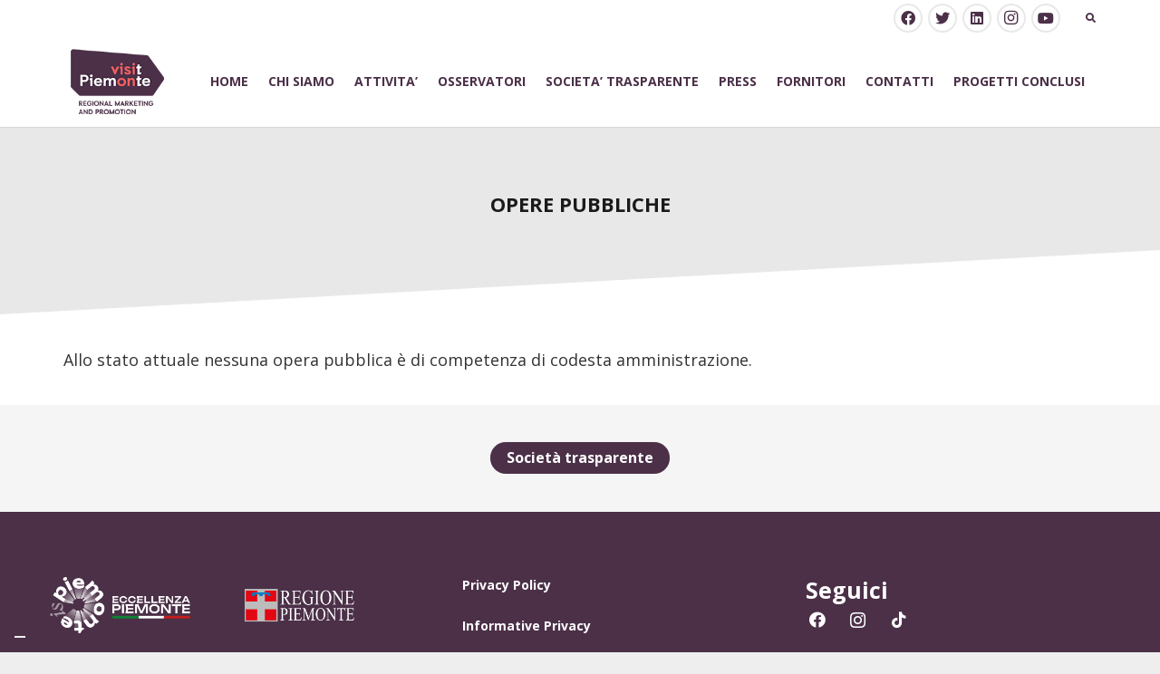

--- FILE ---
content_type: text/html; charset=UTF-8
request_url: https://www.visitpiemonte-dmo.org/societa-trasparente/opere-pubbliche/
body_size: 19514
content:
<!DOCTYPE HTML>
<html lang="it-IT">
<head>
	<meta charset="UTF-8">
	<script>!function(e,c){e[c]=e[c]+(e[c]&&" ")+"quform-js"}(document.documentElement,"className");</script><meta name='robots' content='index, follow, max-image-preview:large, max-snippet:-1, max-video-preview:-1' />

	<!-- This site is optimized with the Yoast SEO plugin v20.4 - https://yoast.com/wordpress/plugins/seo/ -->
	<title>Opere pubbliche - Visit Piemonte</title>
	<link rel="canonical" href="https://www.visitpiemonte-dmo.org/societa-trasparente/opere-pubbliche/" />
	<meta property="og:locale" content="it_IT" />
	<meta property="og:type" content="article" />
	<meta property="og:title" content="Opere pubbliche - Visit Piemonte" />
	<meta property="og:url" content="https://www.visitpiemonte-dmo.org/societa-trasparente/opere-pubbliche/" />
	<meta property="og:site_name" content="Visit Piemonte" />
	<meta property="article:modified_time" content="2022-08-03T14:42:22+00:00" />
	<meta name="twitter:card" content="summary_large_image" />
	<meta name="twitter:label1" content="Tempo di lettura stimato" />
	<meta name="twitter:data1" content="1 minuto" />
	<script type="application/ld+json" class="yoast-schema-graph">{"@context":"https://schema.org","@graph":[{"@type":"WebPage","@id":"https://www.visitpiemonte-dmo.org/societa-trasparente/opere-pubbliche/","url":"https://www.visitpiemonte-dmo.org/societa-trasparente/opere-pubbliche/","name":"Opere pubbliche - Visit Piemonte","isPartOf":{"@id":"https://www.visitpiemonte-dmo.org/#website"},"datePublished":"2020-05-06T16:22:50+00:00","dateModified":"2022-08-03T14:42:22+00:00","breadcrumb":{"@id":"https://www.visitpiemonte-dmo.org/societa-trasparente/opere-pubbliche/#breadcrumb"},"inLanguage":"it-IT","potentialAction":[{"@type":"ReadAction","target":["https://www.visitpiemonte-dmo.org/societa-trasparente/opere-pubbliche/"]}]},{"@type":"BreadcrumbList","@id":"https://www.visitpiemonte-dmo.org/societa-trasparente/opere-pubbliche/#breadcrumb","itemListElement":[{"@type":"ListItem","position":1,"name":"Home","item":"https://www.visitpiemonte-dmo.org/"},{"@type":"ListItem","position":2,"name":"Società trasparente","item":"https://www.visitpiemonte-dmo.org/societa-trasparente/"},{"@type":"ListItem","position":3,"name":"Opere pubbliche"}]},{"@type":"WebSite","@id":"https://www.visitpiemonte-dmo.org/#website","url":"https://www.visitpiemonte-dmo.org/","name":"Visit Piemonte","description":"Visit Piemonte","potentialAction":[{"@type":"SearchAction","target":{"@type":"EntryPoint","urlTemplate":"https://www.visitpiemonte-dmo.org/?s={search_term_string}"},"query-input":"required name=search_term_string"}],"inLanguage":"it-IT"}]}</script>
	<!-- / Yoast SEO plugin. -->


<link rel='dns-prefetch' href='//cdn.iubenda.com' />
<link rel='dns-prefetch' href='//fonts.googleapis.com' />
<link rel='dns-prefetch' href='//s.w.org' />
<link rel="alternate" type="application/rss+xml" title="Visit Piemonte &raquo; Feed" href="https://www.visitpiemonte-dmo.org/feed/" />
<meta name="viewport" content="width=device-width, initial-scale=1">
<meta name="SKYPE_TOOLBAR" content="SKYPE_TOOLBAR_PARSER_COMPATIBLE">
<meta name="theme-color" content="#f5f5f5">
<meta property="og:title" content="Opere pubbliche - Visit Piemonte">
<meta property="og:url" content="https://www.visitpiemonte-dmo.org/societa-trasparente/opere-pubbliche/">
<meta property="og:locale" content="it_IT">
<meta property="og:site_name" content="Visit Piemonte">
<meta property="og:type" content="website">
<script>
window._wpemojiSettings = {"baseUrl":"https:\/\/s.w.org\/images\/core\/emoji\/14.0.0\/72x72\/","ext":".png","svgUrl":"https:\/\/s.w.org\/images\/core\/emoji\/14.0.0\/svg\/","svgExt":".svg","source":{"concatemoji":"https:\/\/www.visitpiemonte-dmo.org\/wp-includes\/js\/wp-emoji-release.min.js?ver=6.0.11"}};
/*! This file is auto-generated */
!function(e,a,t){var n,r,o,i=a.createElement("canvas"),p=i.getContext&&i.getContext("2d");function s(e,t){var a=String.fromCharCode,e=(p.clearRect(0,0,i.width,i.height),p.fillText(a.apply(this,e),0,0),i.toDataURL());return p.clearRect(0,0,i.width,i.height),p.fillText(a.apply(this,t),0,0),e===i.toDataURL()}function c(e){var t=a.createElement("script");t.src=e,t.defer=t.type="text/javascript",a.getElementsByTagName("head")[0].appendChild(t)}for(o=Array("flag","emoji"),t.supports={everything:!0,everythingExceptFlag:!0},r=0;r<o.length;r++)t.supports[o[r]]=function(e){if(!p||!p.fillText)return!1;switch(p.textBaseline="top",p.font="600 32px Arial",e){case"flag":return s([127987,65039,8205,9895,65039],[127987,65039,8203,9895,65039])?!1:!s([55356,56826,55356,56819],[55356,56826,8203,55356,56819])&&!s([55356,57332,56128,56423,56128,56418,56128,56421,56128,56430,56128,56423,56128,56447],[55356,57332,8203,56128,56423,8203,56128,56418,8203,56128,56421,8203,56128,56430,8203,56128,56423,8203,56128,56447]);case"emoji":return!s([129777,127995,8205,129778,127999],[129777,127995,8203,129778,127999])}return!1}(o[r]),t.supports.everything=t.supports.everything&&t.supports[o[r]],"flag"!==o[r]&&(t.supports.everythingExceptFlag=t.supports.everythingExceptFlag&&t.supports[o[r]]);t.supports.everythingExceptFlag=t.supports.everythingExceptFlag&&!t.supports.flag,t.DOMReady=!1,t.readyCallback=function(){t.DOMReady=!0},t.supports.everything||(n=function(){t.readyCallback()},a.addEventListener?(a.addEventListener("DOMContentLoaded",n,!1),e.addEventListener("load",n,!1)):(e.attachEvent("onload",n),a.attachEvent("onreadystatechange",function(){"complete"===a.readyState&&t.readyCallback()})),(e=t.source||{}).concatemoji?c(e.concatemoji):e.wpemoji&&e.twemoji&&(c(e.twemoji),c(e.wpemoji)))}(window,document,window._wpemojiSettings);
</script>
<style>
img.wp-smiley,
img.emoji {
	display: inline !important;
	border: none !important;
	box-shadow: none !important;
	height: 1em !important;
	width: 1em !important;
	margin: 0 0.07em !important;
	vertical-align: -0.1em !important;
	background: none !important;
	padding: 0 !important;
}
</style>
	<link rel='stylesheet' id='wp-block-library-css'  href='https://www.visitpiemonte-dmo.org/wp-includes/css/dist/block-library/style.min.css?ver=6.0.11' media='all' />
<style id='global-styles-inline-css'>
body{--wp--preset--color--black: #000000;--wp--preset--color--cyan-bluish-gray: #abb8c3;--wp--preset--color--white: #ffffff;--wp--preset--color--pale-pink: #f78da7;--wp--preset--color--vivid-red: #cf2e2e;--wp--preset--color--luminous-vivid-orange: #ff6900;--wp--preset--color--luminous-vivid-amber: #fcb900;--wp--preset--color--light-green-cyan: #7bdcb5;--wp--preset--color--vivid-green-cyan: #00d084;--wp--preset--color--pale-cyan-blue: #8ed1fc;--wp--preset--color--vivid-cyan-blue: #0693e3;--wp--preset--color--vivid-purple: #9b51e0;--wp--preset--gradient--vivid-cyan-blue-to-vivid-purple: linear-gradient(135deg,rgba(6,147,227,1) 0%,rgb(155,81,224) 100%);--wp--preset--gradient--light-green-cyan-to-vivid-green-cyan: linear-gradient(135deg,rgb(122,220,180) 0%,rgb(0,208,130) 100%);--wp--preset--gradient--luminous-vivid-amber-to-luminous-vivid-orange: linear-gradient(135deg,rgba(252,185,0,1) 0%,rgba(255,105,0,1) 100%);--wp--preset--gradient--luminous-vivid-orange-to-vivid-red: linear-gradient(135deg,rgba(255,105,0,1) 0%,rgb(207,46,46) 100%);--wp--preset--gradient--very-light-gray-to-cyan-bluish-gray: linear-gradient(135deg,rgb(238,238,238) 0%,rgb(169,184,195) 100%);--wp--preset--gradient--cool-to-warm-spectrum: linear-gradient(135deg,rgb(74,234,220) 0%,rgb(151,120,209) 20%,rgb(207,42,186) 40%,rgb(238,44,130) 60%,rgb(251,105,98) 80%,rgb(254,248,76) 100%);--wp--preset--gradient--blush-light-purple: linear-gradient(135deg,rgb(255,206,236) 0%,rgb(152,150,240) 100%);--wp--preset--gradient--blush-bordeaux: linear-gradient(135deg,rgb(254,205,165) 0%,rgb(254,45,45) 50%,rgb(107,0,62) 100%);--wp--preset--gradient--luminous-dusk: linear-gradient(135deg,rgb(255,203,112) 0%,rgb(199,81,192) 50%,rgb(65,88,208) 100%);--wp--preset--gradient--pale-ocean: linear-gradient(135deg,rgb(255,245,203) 0%,rgb(182,227,212) 50%,rgb(51,167,181) 100%);--wp--preset--gradient--electric-grass: linear-gradient(135deg,rgb(202,248,128) 0%,rgb(113,206,126) 100%);--wp--preset--gradient--midnight: linear-gradient(135deg,rgb(2,3,129) 0%,rgb(40,116,252) 100%);--wp--preset--duotone--dark-grayscale: url('#wp-duotone-dark-grayscale');--wp--preset--duotone--grayscale: url('#wp-duotone-grayscale');--wp--preset--duotone--purple-yellow: url('#wp-duotone-purple-yellow');--wp--preset--duotone--blue-red: url('#wp-duotone-blue-red');--wp--preset--duotone--midnight: url('#wp-duotone-midnight');--wp--preset--duotone--magenta-yellow: url('#wp-duotone-magenta-yellow');--wp--preset--duotone--purple-green: url('#wp-duotone-purple-green');--wp--preset--duotone--blue-orange: url('#wp-duotone-blue-orange');--wp--preset--font-size--small: 13px;--wp--preset--font-size--medium: 20px;--wp--preset--font-size--large: 36px;--wp--preset--font-size--x-large: 42px;}.has-black-color{color: var(--wp--preset--color--black) !important;}.has-cyan-bluish-gray-color{color: var(--wp--preset--color--cyan-bluish-gray) !important;}.has-white-color{color: var(--wp--preset--color--white) !important;}.has-pale-pink-color{color: var(--wp--preset--color--pale-pink) !important;}.has-vivid-red-color{color: var(--wp--preset--color--vivid-red) !important;}.has-luminous-vivid-orange-color{color: var(--wp--preset--color--luminous-vivid-orange) !important;}.has-luminous-vivid-amber-color{color: var(--wp--preset--color--luminous-vivid-amber) !important;}.has-light-green-cyan-color{color: var(--wp--preset--color--light-green-cyan) !important;}.has-vivid-green-cyan-color{color: var(--wp--preset--color--vivid-green-cyan) !important;}.has-pale-cyan-blue-color{color: var(--wp--preset--color--pale-cyan-blue) !important;}.has-vivid-cyan-blue-color{color: var(--wp--preset--color--vivid-cyan-blue) !important;}.has-vivid-purple-color{color: var(--wp--preset--color--vivid-purple) !important;}.has-black-background-color{background-color: var(--wp--preset--color--black) !important;}.has-cyan-bluish-gray-background-color{background-color: var(--wp--preset--color--cyan-bluish-gray) !important;}.has-white-background-color{background-color: var(--wp--preset--color--white) !important;}.has-pale-pink-background-color{background-color: var(--wp--preset--color--pale-pink) !important;}.has-vivid-red-background-color{background-color: var(--wp--preset--color--vivid-red) !important;}.has-luminous-vivid-orange-background-color{background-color: var(--wp--preset--color--luminous-vivid-orange) !important;}.has-luminous-vivid-amber-background-color{background-color: var(--wp--preset--color--luminous-vivid-amber) !important;}.has-light-green-cyan-background-color{background-color: var(--wp--preset--color--light-green-cyan) !important;}.has-vivid-green-cyan-background-color{background-color: var(--wp--preset--color--vivid-green-cyan) !important;}.has-pale-cyan-blue-background-color{background-color: var(--wp--preset--color--pale-cyan-blue) !important;}.has-vivid-cyan-blue-background-color{background-color: var(--wp--preset--color--vivid-cyan-blue) !important;}.has-vivid-purple-background-color{background-color: var(--wp--preset--color--vivid-purple) !important;}.has-black-border-color{border-color: var(--wp--preset--color--black) !important;}.has-cyan-bluish-gray-border-color{border-color: var(--wp--preset--color--cyan-bluish-gray) !important;}.has-white-border-color{border-color: var(--wp--preset--color--white) !important;}.has-pale-pink-border-color{border-color: var(--wp--preset--color--pale-pink) !important;}.has-vivid-red-border-color{border-color: var(--wp--preset--color--vivid-red) !important;}.has-luminous-vivid-orange-border-color{border-color: var(--wp--preset--color--luminous-vivid-orange) !important;}.has-luminous-vivid-amber-border-color{border-color: var(--wp--preset--color--luminous-vivid-amber) !important;}.has-light-green-cyan-border-color{border-color: var(--wp--preset--color--light-green-cyan) !important;}.has-vivid-green-cyan-border-color{border-color: var(--wp--preset--color--vivid-green-cyan) !important;}.has-pale-cyan-blue-border-color{border-color: var(--wp--preset--color--pale-cyan-blue) !important;}.has-vivid-cyan-blue-border-color{border-color: var(--wp--preset--color--vivid-cyan-blue) !important;}.has-vivid-purple-border-color{border-color: var(--wp--preset--color--vivid-purple) !important;}.has-vivid-cyan-blue-to-vivid-purple-gradient-background{background: var(--wp--preset--gradient--vivid-cyan-blue-to-vivid-purple) !important;}.has-light-green-cyan-to-vivid-green-cyan-gradient-background{background: var(--wp--preset--gradient--light-green-cyan-to-vivid-green-cyan) !important;}.has-luminous-vivid-amber-to-luminous-vivid-orange-gradient-background{background: var(--wp--preset--gradient--luminous-vivid-amber-to-luminous-vivid-orange) !important;}.has-luminous-vivid-orange-to-vivid-red-gradient-background{background: var(--wp--preset--gradient--luminous-vivid-orange-to-vivid-red) !important;}.has-very-light-gray-to-cyan-bluish-gray-gradient-background{background: var(--wp--preset--gradient--very-light-gray-to-cyan-bluish-gray) !important;}.has-cool-to-warm-spectrum-gradient-background{background: var(--wp--preset--gradient--cool-to-warm-spectrum) !important;}.has-blush-light-purple-gradient-background{background: var(--wp--preset--gradient--blush-light-purple) !important;}.has-blush-bordeaux-gradient-background{background: var(--wp--preset--gradient--blush-bordeaux) !important;}.has-luminous-dusk-gradient-background{background: var(--wp--preset--gradient--luminous-dusk) !important;}.has-pale-ocean-gradient-background{background: var(--wp--preset--gradient--pale-ocean) !important;}.has-electric-grass-gradient-background{background: var(--wp--preset--gradient--electric-grass) !important;}.has-midnight-gradient-background{background: var(--wp--preset--gradient--midnight) !important;}.has-small-font-size{font-size: var(--wp--preset--font-size--small) !important;}.has-medium-font-size{font-size: var(--wp--preset--font-size--medium) !important;}.has-large-font-size{font-size: var(--wp--preset--font-size--large) !important;}.has-x-large-font-size{font-size: var(--wp--preset--font-size--x-large) !important;}
</style>
<link rel='stylesheet' id='vidbg-frontend-style-css'  href='https://www.visitpiemonte-dmo.org/wp-content/plugins/video-background/css/pushlabs-vidbg.css?ver=2.7.7' media='all' />
<link rel='stylesheet' id='quform-css'  href='https://www.visitpiemonte-dmo.org/wp-content/plugins/quform/cache/quform.css?ver=1757948524' media='all' />
<link rel='stylesheet' id='us-fonts-css'  href='https://fonts.googleapis.com/css?family=Open+Sans%3A400%2C700&#038;display=swap&#038;ver=6.0.11' media='all' />
<link rel='stylesheet' id='us-style-css'  href='https://www.visitpiemonte-dmo.org/wp-content/themes/Impreza/css/style.min.css?ver=8.11.2' media='all' />
<link rel='stylesheet' id='bsf-Defaults-css'  href='https://www.visitpiemonte-dmo.org/wp-content/uploads/smile_fonts/Defaults/Defaults.css?ver=6.0.11' media='all' />
<link rel='stylesheet' id='ultimate-style-css'  href='https://www.visitpiemonte-dmo.org/wp-content/plugins/Ultimate_VC_Addons/assets/min-css/style.min.css?ver=3.19.0' media='all' />
<script src='https://www.visitpiemonte-dmo.org/wp-includes/js/jquery/jquery.min.js?ver=3.6.0' id='jquery-core-js'></script>

<script  type="text/javascript" class=" _iub_cs_skip" id='iubenda-head-inline-scripts-0'>
var _iub = _iub || [];
_iub.csConfiguration = {"askConsentAtCookiePolicyUpdate":true,"countryDetection":true,"enableFadp":true,"enableLgpd":true,"enableTcf":true,"enableUspr":true,"floatingPreferencesButtonDisplay":"bottom-left","googleAdditionalConsentMode":true,"lgpdAppliesGlobally":false,"perPurposeConsent":true,"siteId":2574368,"tcfPurposes":{"2":"consent_only","3":"consent_only","4":"consent_only","5":"consent_only","6":"consent_only","7":"consent_only","8":"consent_only","9":"consent_only","10":"consent_only"},"cookiePolicyId":85223519,"lang":"it", "banner":{ "acceptButtonCaptionColor":"white","acceptButtonColor":"#3EAD70","acceptButtonDisplay":true,"backgroundColor":"#ffffff","closeButtonRejects":true,"customizeButtonCaptionColor":"#ffffff","customizeButtonColor":"#bababa","customizeButtonDisplay":true,"explicitWithdrawal":true,"fontSizeBody":"12px","fontSizeCloseButton":"12px","listPurposes":true,"logo":null,"position":"float-bottom-right","rejectButtonColor":"#3EAD70","rejectButtonDisplay":true,"showPurposesToggles":true,"textColor":"#5b5b5b" }};
</script>
<script  type="text/javascript" class=" _iub_cs_skip" src='//cdn.iubenda.com/cs/tcf/stub-v2.js?ver=3.7.4' id='iubenda-head-scripts-0-js'></script>
<script  type="text/javascript" class=" _iub_cs_skip" src='//cdn.iubenda.com/cs/tcf/safe-tcf-v2.js?ver=3.7.4' id='iubenda-head-scripts-1-js'></script>
<script  type="text/javascript" class=" _iub_cs_skip" src='//cdn.iubenda.com/cs/gpp/stub.js?ver=3.7.4' id='iubenda-head-scripts-2-js'></script>
<script  type="text/javascript" charset="UTF-8" async="" class=" _iub_cs_skip" src='//cdn.iubenda.com/cs/iubenda_cs.js?ver=3.7.4' id='iubenda-head-scripts-3-js'></script>
<script src='https://www.visitpiemonte-dmo.org/wp-content/plugins/Ultimate_VC_Addons/assets/min-js/ultimate-params.min.js?ver=3.19.0' id='ultimate-vc-params-js'></script>
<script src='https://www.visitpiemonte-dmo.org/wp-content/plugins/Ultimate_VC_Addons/assets/min-js/custom.min.js?ver=3.19.0' id='ultimate-custom-js'></script>
<link rel="https://api.w.org/" href="https://www.visitpiemonte-dmo.org/wp-json/" /><link rel="alternate" type="application/json" href="https://www.visitpiemonte-dmo.org/wp-json/wp/v2/pages/1890" /><link rel="EditURI" type="application/rsd+xml" title="RSD" href="https://www.visitpiemonte-dmo.org/xmlrpc.php?rsd" />
<link rel="wlwmanifest" type="application/wlwmanifest+xml" href="https://www.visitpiemonte-dmo.org/wp-includes/wlwmanifest.xml" /> 
<meta name="generator" content="WordPress 6.0.11" />
<link rel='shortlink' href='https://www.visitpiemonte-dmo.org/?p=1890' />
<link rel="alternate" type="application/json+oembed" href="https://www.visitpiemonte-dmo.org/wp-json/oembed/1.0/embed?url=https%3A%2F%2Fwww.visitpiemonte-dmo.org%2Fsocieta-trasparente%2Fopere-pubbliche%2F" />
<link rel="alternate" type="text/xml+oembed" href="https://www.visitpiemonte-dmo.org/wp-json/oembed/1.0/embed?url=https%3A%2F%2Fwww.visitpiemonte-dmo.org%2Fsocieta-trasparente%2Fopere-pubbliche%2F&#038;format=xml" />
		<script>
			if ( ! /Android|webOS|iPhone|iPad|iPod|BlackBerry|IEMobile|Opera Mini/i.test( navigator.userAgent ) ) {
				var root = document.getElementsByTagName( 'html' )[ 0 ]
				root.className += " no-touch";
			}
		</script>
		<meta name="generator" content="Powered by WPBakery Page Builder - drag and drop page builder for WordPress."/>
<meta name="generator" content="Powered by Slider Revolution 6.6.12 - responsive, Mobile-Friendly Slider Plugin for WordPress with comfortable drag and drop interface." />
<link rel="icon" href="https://www.visitpiemonte-dmo.org/wp-content/uploads/2021/05/cropped-VisitPiemonte-Logotipo-social_2-1-32x32.jpg" sizes="32x32" />
<link rel="icon" href="https://www.visitpiemonte-dmo.org/wp-content/uploads/2021/05/cropped-VisitPiemonte-Logotipo-social_2-1-192x192.jpg" sizes="192x192" />
<link rel="apple-touch-icon" href="https://www.visitpiemonte-dmo.org/wp-content/uploads/2021/05/cropped-VisitPiemonte-Logotipo-social_2-1-180x180.jpg" />
<meta name="msapplication-TileImage" content="https://www.visitpiemonte-dmo.org/wp-content/uploads/2021/05/cropped-VisitPiemonte-Logotipo-social_2-1-270x270.jpg" />
<script>function setREVStartSize(e){
			//window.requestAnimationFrame(function() {
				window.RSIW = window.RSIW===undefined ? window.innerWidth : window.RSIW;
				window.RSIH = window.RSIH===undefined ? window.innerHeight : window.RSIH;
				try {
					var pw = document.getElementById(e.c).parentNode.offsetWidth,
						newh;
					pw = pw===0 || isNaN(pw) || (e.l=="fullwidth" || e.layout=="fullwidth") ? window.RSIW : pw;
					e.tabw = e.tabw===undefined ? 0 : parseInt(e.tabw);
					e.thumbw = e.thumbw===undefined ? 0 : parseInt(e.thumbw);
					e.tabh = e.tabh===undefined ? 0 : parseInt(e.tabh);
					e.thumbh = e.thumbh===undefined ? 0 : parseInt(e.thumbh);
					e.tabhide = e.tabhide===undefined ? 0 : parseInt(e.tabhide);
					e.thumbhide = e.thumbhide===undefined ? 0 : parseInt(e.thumbhide);
					e.mh = e.mh===undefined || e.mh=="" || e.mh==="auto" ? 0 : parseInt(e.mh,0);
					if(e.layout==="fullscreen" || e.l==="fullscreen")
						newh = Math.max(e.mh,window.RSIH);
					else{
						e.gw = Array.isArray(e.gw) ? e.gw : [e.gw];
						for (var i in e.rl) if (e.gw[i]===undefined || e.gw[i]===0) e.gw[i] = e.gw[i-1];
						e.gh = e.el===undefined || e.el==="" || (Array.isArray(e.el) && e.el.length==0)? e.gh : e.el;
						e.gh = Array.isArray(e.gh) ? e.gh : [e.gh];
						for (var i in e.rl) if (e.gh[i]===undefined || e.gh[i]===0) e.gh[i] = e.gh[i-1];
											
						var nl = new Array(e.rl.length),
							ix = 0,
							sl;
						e.tabw = e.tabhide>=pw ? 0 : e.tabw;
						e.thumbw = e.thumbhide>=pw ? 0 : e.thumbw;
						e.tabh = e.tabhide>=pw ? 0 : e.tabh;
						e.thumbh = e.thumbhide>=pw ? 0 : e.thumbh;
						for (var i in e.rl) nl[i] = e.rl[i]<window.RSIW ? 0 : e.rl[i];
						sl = nl[0];
						for (var i in nl) if (sl>nl[i] && nl[i]>0) { sl = nl[i]; ix=i;}
						var m = pw>(e.gw[ix]+e.tabw+e.thumbw) ? 1 : (pw-(e.tabw+e.thumbw)) / (e.gw[ix]);
						newh =  (e.gh[ix] * m) + (e.tabh + e.thumbh);
					}
					var el = document.getElementById(e.c);
					if (el!==null && el) el.style.height = newh+"px";
					el = document.getElementById(e.c+"_wrapper");
					if (el!==null && el) {
						el.style.height = newh+"px";
						el.style.display = "block";
					}
				} catch(e){
					console.log("Failure at Presize of Slider:" + e)
				}
			//});
		  };</script>
<noscript><style> .wpb_animate_when_almost_visible { opacity: 1; }</style></noscript>		<style id="us-icon-fonts">@font-face{font-display:block;font-style:normal;font-family:"fontawesome";font-weight:900;src:url("https://www.visitpiemonte-dmo.org/wp-content/themes/Impreza/fonts/fa-solid-900.woff2?ver=8.11.2") format("woff2"),url("https://www.visitpiemonte-dmo.org/wp-content/themes/Impreza/fonts/fa-solid-900.woff?ver=8.11.2") format("woff")}.fas{font-family:"fontawesome";font-weight:900}@font-face{font-display:block;font-style:normal;font-family:"fontawesome";font-weight:400;src:url("https://www.visitpiemonte-dmo.org/wp-content/themes/Impreza/fonts/fa-regular-400.woff2?ver=8.11.2") format("woff2"),url("https://www.visitpiemonte-dmo.org/wp-content/themes/Impreza/fonts/fa-regular-400.woff?ver=8.11.2") format("woff")}.far{font-family:"fontawesome";font-weight:400}@font-face{font-display:block;font-style:normal;font-family:"fontawesome";font-weight:300;src:url("https://www.visitpiemonte-dmo.org/wp-content/themes/Impreza/fonts/fa-light-300.woff2?ver=8.11.2") format("woff2"),url("https://www.visitpiemonte-dmo.org/wp-content/themes/Impreza/fonts/fa-light-300.woff?ver=8.11.2") format("woff")}.fal{font-family:"fontawesome";font-weight:300}@font-face{font-display:block;font-style:normal;font-family:"Font Awesome 5 Duotone";font-weight:900;src:url("https://www.visitpiemonte-dmo.org/wp-content/themes/Impreza/fonts/fa-duotone-900.woff2?ver=8.11.2") format("woff2"),url("https://www.visitpiemonte-dmo.org/wp-content/themes/Impreza/fonts/fa-duotone-900.woff?ver=8.11.2") format("woff")}.fad{font-family:"Font Awesome 5 Duotone";font-weight:900}.fad{position:relative}.fad:before{position:absolute}.fad:after{opacity:0.4}@font-face{font-display:block;font-style:normal;font-family:"Font Awesome 5 Brands";font-weight:400;src:url("https://www.visitpiemonte-dmo.org/wp-content/themes/Impreza/fonts/fa-brands-400.woff2?ver=8.11.2") format("woff2"),url("https://www.visitpiemonte-dmo.org/wp-content/themes/Impreza/fonts/fa-brands-400.woff?ver=8.11.2") format("woff")}.fab{font-family:"Font Awesome 5 Brands";font-weight:400}@font-face{font-display:block;font-style:normal;font-family:"Material Icons";font-weight:400;src:url("https://www.visitpiemonte-dmo.org/wp-content/themes/Impreza/fonts/material-icons.woff2?ver=8.11.2") format("woff2"),url("https://www.visitpiemonte-dmo.org/wp-content/themes/Impreza/fonts/material-icons.woff?ver=8.11.2") format("woff")}.material-icons{font-family:"Material Icons";font-weight:400}</style>
				<style id="us-theme-options-css">:root{--color-header-middle-bg:#fff;--color-header-middle-bg-grad:#fff;--color-header-middle-text:#333333;--color-header-middle-text-hover:#e95095;--color-header-transparent-bg:#ffffff;--color-header-transparent-bg-grad:#ffffff;--color-header-transparent-text:#fff;--color-header-transparent-text-hover:#fff;--color-chrome-toolbar:#f5f5f5;--color-chrome-toolbar-grad:#f5f5f5;--color-header-top-bg:#ffffff;--color-header-top-bg-grad:#ffffff;--color-header-top-text:#4b3048;--color-header-top-text-hover:#ff585d;--color-header-top-transparent-bg:rgba(0,0,0,0.2);--color-header-top-transparent-bg-grad:rgba(0,0,0,0.2);--color-header-top-transparent-text:rgba(255,255,255,0.66);--color-header-top-transparent-text-hover:#fff;--color-content-bg:#fff;--color-content-bg-grad:#fff;--color-content-bg-alt:#f5f5f5;--color-content-bg-alt-grad:#f5f5f5;--color-content-border:#e8e8e8;--color-content-heading:#1a1a1a;--color-content-heading-grad:#1a1a1a;--color-content-text:#333;--color-content-link:#ff585d;--color-content-link-hover:#4b3048;--color-content-primary:#ff585d;--color-content-primary-grad:#ff585d;--color-content-secondary:#ff585d;--color-content-secondary-grad:#ff585d;--color-content-faded:#999;--color-content-overlay:rgba(0,0,0,0.75);--color-content-overlay-grad:rgba(0,0,0,0.75);--color-alt-content-bg:#f5f5f5;--color-alt-content-bg-grad:#f5f5f5;--color-alt-content-bg-alt:#fff;--color-alt-content-bg-alt-grad:#fff;--color-alt-content-border:#ddd;--color-alt-content-heading:#1a1a1a;--color-alt-content-heading-grad:#1a1a1a;--color-alt-content-text:#333;--color-alt-content-link:#ff585d;--color-alt-content-link-hover:#ff585d;--color-alt-content-primary:#ff585d;--color-alt-content-primary-grad:#ff585d;--color-alt-content-secondary:#ff585d;--color-alt-content-secondary-grad:#ff585d;--color-alt-content-faded:#999;--color-alt-content-overlay:#e95095;--color-alt-content-overlay-grad:linear-gradient(135deg,#e95095,rgba(233,80,149,0.75));--color-footer-bg:#222;--color-footer-bg-grad:#222;--color-footer-bg-alt:#1a1a1a;--color-footer-bg-alt-grad:#1a1a1a;--color-footer-border:#333;--color-footer-heading:#ccc;--color-footer-heading-grad:#ccc;--color-footer-text:#999;--color-footer-link:#ccc;--color-footer-link-hover:#e95095;--color-subfooter-bg:#4b3048;--color-subfooter-bg-grad:#4b3048;--color-subfooter-bg-alt:#222;--color-subfooter-bg-alt-grad:#222;--color-subfooter-border:#4b3048;--color-subfooter-heading:#ccc;--color-subfooter-heading-grad:#ccc;--color-subfooter-text:#ffffff;--color-subfooter-link:#ff585d;--color-subfooter-link-hover:#ff585d;--color-content-primary-faded:rgba(255,88,93,0.15);--box-shadow:0 5px 15px rgba(0,0,0,.15);--box-shadow-up:0 -5px 15px rgba(0,0,0,.15);--site-content-width:1140px;--inputs-font-size:1rem;--inputs-height:2.8rem;--inputs-padding:0.8rem;--inputs-border-width:0px;--inputs-text-color:var(--color-content-text);--font-body:"Open Sans",sans-serif;--font-h1:"Open Sans",sans-serif;--font-h2:"Open Sans",sans-serif;--font-h3:"Open Sans",sans-serif;--font-h4:"Open Sans",sans-serif;--font-h5:"Open Sans",sans-serif;--font-h6:"Open Sans",sans-serif}.has-content-primary-color{color:var(--color-content-primary)}.has-content-primary-background-color{background:var(--color-content-primary-grad)}.has-content-secondary-color{color:var(--color-content-secondary)}.has-content-secondary-background-color{background:var(--color-content-secondary-grad)}.has-content-heading-color{color:var(--color-content-heading)}.has-content-heading-background-color{background:var(--color-content-heading-grad)}.has-content-text-color{color:var(--color-content-text)}.has-content-text-background-color{background:var(--color-content-text-grad)}.has-content-faded-color{color:var(--color-content-faded)}.has-content-faded-background-color{background:var(--color-content-faded-grad)}.has-content-border-color{color:var(--color-content-border)}.has-content-border-background-color{background:var(--color-content-border-grad)}.has-content-bg-alt-color{color:var(--color-content-bg-alt)}.has-content-bg-alt-background-color{background:var(--color-content-bg-alt-grad)}.has-content-bg-color{color:var(--color-content-bg)}.has-content-bg-background-color{background:var(--color-content-bg-grad)}html,.l-header .widget,.menu-item-object-us_page_block{font-family:var(--font-body);font-weight:400;font-size:18px;line-height:28px}h1{font-family:var(--font-h1);font-weight:400;font-size:2rem;line-height:1.2;letter-spacing:0;margin-bottom:1.5rem}h2{font-family:var(--font-h2);font-weight:400;font-size:2.0rem;line-height:1.2;letter-spacing:0;margin-bottom:1.5rem}h3{font-family:var(--font-h3);font-weight:400;font-size:1.7rem;line-height:1.2;letter-spacing:0;margin-bottom:1.5rem}.widgettitle,h4{font-family:var(--font-h4);font-weight:400;font-size:1.5rem;line-height:1.2;letter-spacing:0;margin-bottom:1.5rem}h5{font-family:var(--font-h5);font-weight:400;font-size:1.1rem;line-height:1.2;letter-spacing:0;margin-bottom:1.5rem}h6{font-family:var(--font-h6);font-weight:400;font-size:12px;line-height:1.58;letter-spacing:0;margin-bottom:1.5rem}@media (max-width:600px){html{font-size:16px;line-height:28px}h1{font-size:1.5rem}h1.vc_custom_heading:not([class*="us_custom_"]){font-size:1.5rem!important}h2{font-size:2.0rem}h2.vc_custom_heading:not([class*="us_custom_"]){font-size:2.0rem!important}h3{font-size:1.7rem}h3.vc_custom_heading:not([class*="us_custom_"]){font-size:1.7rem!important}.widgettitle,h4{font-size:1.5rem}h4.vc_custom_heading:not([class*="us_custom_"]){font-size:1.5rem!important}h5{font-size:1.4rem}h5.vc_custom_heading:not([class*="us_custom_"]){font-size:1.4rem!important}h6{font-size:10px}h6.vc_custom_heading:not([class*="us_custom_"]){font-size:10px!important}}body{background:#eee}.l-canvas.type_boxed,.l-canvas.type_boxed .l-subheader,.l-canvas.type_boxed~.l-footer{max-width:1300px}.l-subheader-h,.l-section-h,.l-main .aligncenter,.w-tabs-section-content-h{max-width:1140px}.post-password-form{max-width:calc(1140px + 5rem)}@media (max-width:1230px){.l-main .aligncenter{max-width:calc(100vw - 5rem)}}.wpb_text_column:not(:last-child){margin-bottom:1.5rem}@media (min-width:1281px){body.usb_preview .hide_on_default{opacity:0.25!important}.vc_hidden-lg,body:not(.usb_preview) .hide_on_default{display:none!important}.default_align_left{text-align:left}.default_align_right{text-align:right}.default_align_center{text-align:center}.default_align_justify>.w-btn{width:100%}}@media (min-width:1025px) and (max-width:1280px){body.usb_preview .hide_on_laptops{opacity:0.25!important}.vc_hidden-md,body:not(.usb_preview) .hide_on_laptops{display:none!important}.laptops_align_left{text-align:left}.laptops_align_right{text-align:right}.laptops_align_center{text-align:center}.laptops_align_justify>.w-btn{width:100%}}@media (min-width:601px) and (max-width:1024px){body.usb_preview .hide_on_tablets{opacity:0.25!important}.vc_hidden-sm,body:not(.usb_preview) .hide_on_tablets{display:none!important}.tablets_align_left{text-align:left}.tablets_align_right{text-align:right}.tablets_align_center{text-align:center}.tablets_align_justify>.w-btn{width:100%}}@media (max-width:600px){body.usb_preview .hide_on_mobiles{opacity:0.25!important}.vc_hidden-xs,body:not(.usb_preview) .hide_on_mobiles{display:none!important}.mobiles_align_left{text-align:left}.mobiles_align_right{text-align:right}.mobiles_align_center{text-align:center}.mobiles_align_justify>.w-btn{width:100%}}@media (max-width:600px){.g-cols.type_default>div[class*="vc_col-xs-"]{margin-top:1rem;margin-bottom:1rem}.g-cols>div:not([class*="vc_col-xs-"]){width:100%;margin:0 0 1.5rem}.g-cols.reversed>div:last-of-type{order:-1}.g-cols.type_boxes>div,.g-cols.reversed>div:first-child,.g-cols:not(.reversed)>div:last-child,.g-cols>div.has_bg_color{margin-bottom:0}.vc_col-xs-1{width:8.3333%}.vc_col-xs-2{width:16.6666%}.vc_col-xs-1\/5{width:20%}.vc_col-xs-3{width:25%}.vc_col-xs-4{width:33.3333%}.vc_col-xs-2\/5{width:40%}.vc_col-xs-5{width:41.6666%}.vc_col-xs-6{width:50%}.vc_col-xs-7{width:58.3333%}.vc_col-xs-3\/5{width:60%}.vc_col-xs-8{width:66.6666%}.vc_col-xs-9{width:75%}.vc_col-xs-4\/5{width:80%}.vc_col-xs-10{width:83.3333%}.vc_col-xs-11{width:91.6666%}.vc_col-xs-12{width:100%}.vc_col-xs-offset-0{margin-left:0}.vc_col-xs-offset-1{margin-left:8.3333%}.vc_col-xs-offset-2{margin-left:16.6666%}.vc_col-xs-offset-1\/5{margin-left:20%}.vc_col-xs-offset-3{margin-left:25%}.vc_col-xs-offset-4{margin-left:33.3333%}.vc_col-xs-offset-2\/5{margin-left:40%}.vc_col-xs-offset-5{margin-left:41.6666%}.vc_col-xs-offset-6{margin-left:50%}.vc_col-xs-offset-7{margin-left:58.3333%}.vc_col-xs-offset-3\/5{margin-left:60%}.vc_col-xs-offset-8{margin-left:66.6666%}.vc_col-xs-offset-9{margin-left:75%}.vc_col-xs-offset-4\/5{margin-left:80%}.vc_col-xs-offset-10{margin-left:83.3333%}.vc_col-xs-offset-11{margin-left:91.6666%}.vc_col-xs-offset-12{margin-left:100%}}@media (min-width:601px){.vc_col-sm-1{width:8.3333%}.vc_col-sm-2{width:16.6666%}.vc_col-sm-1\/5{width:20%}.vc_col-sm-3{width:25%}.vc_col-sm-4{width:33.3333%}.vc_col-sm-2\/5{width:40%}.vc_col-sm-5{width:41.6666%}.vc_col-sm-6{width:50%}.vc_col-sm-7{width:58.3333%}.vc_col-sm-3\/5{width:60%}.vc_col-sm-8{width:66.6666%}.vc_col-sm-9{width:75%}.vc_col-sm-4\/5{width:80%}.vc_col-sm-10{width:83.3333%}.vc_col-sm-11{width:91.6666%}.vc_col-sm-12{width:100%}.vc_col-sm-offset-0{margin-left:0}.vc_col-sm-offset-1{margin-left:8.3333%}.vc_col-sm-offset-2{margin-left:16.6666%}.vc_col-sm-offset-1\/5{margin-left:20%}.vc_col-sm-offset-3{margin-left:25%}.vc_col-sm-offset-4{margin-left:33.3333%}.vc_col-sm-offset-2\/5{margin-left:40%}.vc_col-sm-offset-5{margin-left:41.6666%}.vc_col-sm-offset-6{margin-left:50%}.vc_col-sm-offset-7{margin-left:58.3333%}.vc_col-sm-offset-3\/5{margin-left:60%}.vc_col-sm-offset-8{margin-left:66.6666%}.vc_col-sm-offset-9{margin-left:75%}.vc_col-sm-offset-4\/5{margin-left:80%}.vc_col-sm-offset-10{margin-left:83.3333%}.vc_col-sm-offset-11{margin-left:91.6666%}.vc_col-sm-offset-12{margin-left:100%}}@media (min-width:1025px){.vc_col-md-1{width:8.3333%}.vc_col-md-2{width:16.6666%}.vc_col-md-1\/5{width:20%}.vc_col-md-3{width:25%}.vc_col-md-4{width:33.3333%}.vc_col-md-2\/5{width:40%}.vc_col-md-5{width:41.6666%}.vc_col-md-6{width:50%}.vc_col-md-7{width:58.3333%}.vc_col-md-3\/5{width:60%}.vc_col-md-8{width:66.6666%}.vc_col-md-9{width:75%}.vc_col-md-4\/5{width:80%}.vc_col-md-10{width:83.3333%}.vc_col-md-11{width:91.6666%}.vc_col-md-12{width:100%}.vc_col-md-offset-0{margin-left:0}.vc_col-md-offset-1{margin-left:8.3333%}.vc_col-md-offset-2{margin-left:16.6666%}.vc_col-md-offset-1\/5{margin-left:20%}.vc_col-md-offset-3{margin-left:25%}.vc_col-md-offset-4{margin-left:33.3333%}.vc_col-md-offset-2\/5{margin-left:40%}.vc_col-md-offset-5{margin-left:41.6666%}.vc_col-md-offset-6{margin-left:50%}.vc_col-md-offset-7{margin-left:58.3333%}.vc_col-md-offset-3\/5{margin-left:60%}.vc_col-md-offset-8{margin-left:66.6666%}.vc_col-md-offset-9{margin-left:75%}.vc_col-md-offset-4\/5{margin-left:80%}.vc_col-md-offset-10{margin-left:83.3333%}.vc_col-md-offset-11{margin-left:91.6666%}.vc_col-md-offset-12{margin-left:100%}}@media (min-width:1281px){.vc_col-lg-1{width:8.3333%}.vc_col-lg-2{width:16.6666%}.vc_col-lg-1\/5{width:20%}.vc_col-lg-3{width:25%}.vc_col-lg-4{width:33.3333%}.vc_col-lg-2\/5{width:40%}.vc_col-lg-5{width:41.6666%}.vc_col-lg-6{width:50%}.vc_col-lg-7{width:58.3333%}.vc_col-lg-3\/5{width:60%}.vc_col-lg-8{width:66.6666%}.vc_col-lg-9{width:75%}.vc_col-lg-4\/5{width:80%}.vc_col-lg-10{width:83.3333%}.vc_col-lg-11{width:91.6666%}.vc_col-lg-12{width:100%}.vc_col-lg-offset-0{margin-left:0}.vc_col-lg-offset-1{margin-left:8.3333%}.vc_col-lg-offset-2{margin-left:16.6666%}.vc_col-lg-offset-1\/5{margin-left:20%}.vc_col-lg-offset-3{margin-left:25%}.vc_col-lg-offset-4{margin-left:33.3333%}.vc_col-lg-offset-2\/5{margin-left:40%}.vc_col-lg-offset-5{margin-left:41.6666%}.vc_col-lg-offset-6{margin-left:50%}.vc_col-lg-offset-7{margin-left:58.3333%}.vc_col-lg-offset-3\/5{margin-left:60%}.vc_col-lg-offset-8{margin-left:66.6666%}.vc_col-lg-offset-9{margin-left:75%}.vc_col-lg-offset-4\/5{margin-left:80%}.vc_col-lg-offset-10{margin-left:83.3333%}.vc_col-lg-offset-11{margin-left:91.6666%}.vc_col-lg-offset-12{margin-left:100%}}@media (min-width:601px) and (max-width:1024px){.g-cols.via_flex.type_default>div[class*="vc_col-md-"],.g-cols.via_flex.type_default>div[class*="vc_col-lg-"]{margin-top:1rem;margin-bottom:1rem}}@media (min-width:1025px) and (max-width:1280px){.g-cols.via_flex.type_default>div[class*="vc_col-lg-"]{margin-top:1rem;margin-bottom:1rem}}@media (max-width:767px){.l-canvas{overflow:hidden}.g-cols.stacking_default.reversed>div:last-of-type{order:-1}.g-cols.stacking_default.via_flex>div:not([class*="vc_col-xs"]){width:100%;margin:0 0 1.5rem}.g-cols.stacking_default.via_grid.mobiles-cols_1{grid-template-columns:100%}.g-cols.stacking_default.via_flex.type_boxes>div,.g-cols.stacking_default.via_flex.reversed>div:first-child,.g-cols.stacking_default.via_flex:not(.reversed)>div:last-child,.g-cols.stacking_default.via_flex>div.has_bg_color{margin-bottom:0}.g-cols.stacking_default.via_flex.type_default>.wpb_column.stretched{margin-left:-1rem;margin-right:-1rem}.g-cols.stacking_default.via_grid.mobiles-cols_1>.wpb_column.stretched,.g-cols.stacking_default.via_flex.type_boxes>.wpb_column.stretched{margin-left:-2.5rem;margin-right:-2.5rem;width:auto}.vc_column-inner.type_sticky>.wpb_wrapper,.vc_column_container.type_sticky>.vc_column-inner{top:0!important}}@media (min-width:768px){body:not(.rtl) .l-section.for_sidebar.at_left>div>.l-sidebar,.rtl .l-section.for_sidebar.at_right>div>.l-sidebar{order:-1}.vc_column_container.type_sticky>.vc_column-inner,.vc_column-inner.type_sticky>.wpb_wrapper{position:-webkit-sticky;position:sticky}.l-section.type_sticky{position:-webkit-sticky;position:sticky;top:0;z-index:11;transform:translateZ(0); transition:top 0.3s cubic-bezier(.78,.13,.15,.86) 0.1s}.header_hor .l-header.post_fixed.sticky_auto_hide{z-index:12}.admin-bar .l-section.type_sticky{top:32px}.l-section.type_sticky>.l-section-h{transition:padding-top 0.3s}.header_hor .l-header.pos_fixed:not(.down)~.l-main .l-section.type_sticky:not(:first-of-type){top:var(--header-sticky-height)}.admin-bar.header_hor .l-header.pos_fixed:not(.down)~.l-main .l-section.type_sticky:not(:first-of-type){top:calc( var(--header-sticky-height) + 32px )}.header_hor .l-header.pos_fixed.sticky:not(.down)~.l-main .l-section.type_sticky:first-of-type>.l-section-h{padding-top:var(--header-sticky-height)}.header_hor.headerinpos_bottom .l-header.pos_fixed.sticky:not(.down)~.l-main .l-section.type_sticky:first-of-type>.l-section-h{padding-bottom:var(--header-sticky-height)!important}}@media screen and (min-width:1230px){.g-cols.via_flex.type_default>.wpb_column.stretched:first-of-type{margin-left:calc( var(--site-content-width) / 2 + 0px / 2 + 1.5rem - 50vw)}.g-cols.via_flex.type_default>.wpb_column.stretched:last-of-type{margin-right:calc( var(--site-content-width) / 2 + 0px / 2 + 1.5rem - 50vw)}.l-main .alignfull, .w-separator.width_screen,.g-cols.via_grid>.wpb_column.stretched:first-of-type,.g-cols.via_flex.type_boxes>.wpb_column.stretched:first-of-type{margin-left:calc( var(--site-content-width) / 2 + 0px / 2 - 50vw )}.l-main .alignfull, .w-separator.width_screen,.g-cols.via_grid>.wpb_column.stretched:last-of-type,.g-cols.via_flex.type_boxes>.wpb_column.stretched:last-of-type{margin-right:calc( var(--site-content-width) / 2 + 0px / 2 - 50vw )}}@media (max-width:600px){.w-form-row.for_submit .w-btn{font-size:var(--btn-size-mobiles)!important}}a,button,input[type="submit"],.ui-slider-handle{outline:none!important}.w-toplink,.w-header-show{background:rgba(0,0,0,0.3)}.no-touch .w-toplink.active:hover,.no-touch .w-header-show:hover{background:var(--color-content-primary-grad)}button[type="submit"]:not(.w-btn),input[type="submit"]:not(.w-btn),.us-nav-style_1>*,.navstyle_1>.owl-nav div,.us-btn-style_1{font-family:var(--font-body);font-size:16px;line-height:1.2!important;font-weight:700;font-style:normal;text-transform:none;letter-spacing:0em;border-radius:1.3em;padding:0.5em 1.1em;background:#4b3048;border-color:transparent;color:#ffffff!important}button[type="submit"]:not(.w-btn):before,input[type="submit"]:not(.w-btn),.us-nav-style_1>*:before,.navstyle_1>.owl-nav div:before,.us-btn-style_1:before{border-width:0px}.no-touch button[type="submit"]:not(.w-btn):hover,.no-touch input[type="submit"]:not(.w-btn):hover,.us-nav-style_1>span.current,.no-touch .us-nav-style_1>a:hover,.no-touch .navstyle_1>.owl-nav div:hover,.no-touch .us-btn-style_1:hover{background:#ffffff;border-color:transparent;color:#ff585d!important}.us-nav-style_1>*{min-width:calc(1.2em + 2 * 0.5em)}.us-nav-style_4>*,.navstyle_4>.owl-nav div,.us-btn-style_4{font-family:var(--font-body);font-size:16px;line-height:1.20!important;font-weight:700;font-style:normal;text-transform:none;letter-spacing:0em;border-radius:1.3em;padding:0.5em 1.1em;background:#ff585d;border-color:transparent;color:#ffffff!important}.us-nav-style_4>*:before,.navstyle_4>.owl-nav div:before,.us-btn-style_4:before{border-width:0px}.us-nav-style_4>span.current,.no-touch .us-nav-style_4>a:hover,.no-touch .navstyle_4>.owl-nav div:hover,.no-touch .us-btn-style_4:hover{background:#ffffff;border-color:transparent;color:#4b3048!important}.us-nav-style_4>*{min-width:calc(1.20em + 2 * 0.5em)}.us-nav-style_3>*,.navstyle_3>.owl-nav div,.us-btn-style_3{font-family:var(--font-body);font-size:16px;line-height:1.20!important;font-weight:700;font-style:normal;text-transform:none;letter-spacing:0em;border-radius:1.3em;padding:0.5em 1.1em;background:#ffffff;border-color:transparent;color:#4b3048!important}.us-nav-style_3>*:before,.navstyle_3>.owl-nav div:before,.us-btn-style_3:before{border-width:0px}.us-nav-style_3>span.current,.no-touch .us-nav-style_3>a:hover,.no-touch .navstyle_3>.owl-nav div:hover,.no-touch .us-btn-style_3:hover{background:#ffffff;border-color:transparent;color:#ff585d!important}.us-nav-style_3>*{min-width:calc(1.20em + 2 * 0.5em)}.us-nav-style_2>*,.navstyle_2>.owl-nav div,.us-btn-style_2{font-family:var(--font-body);font-size:16px;line-height:1.2!important;font-weight:700;font-style:normal;text-transform:none;letter-spacing:0em;border-radius:0.3em;padding:0.8em 1.8em;background:#e8e8e8;border-color:transparent;color:#333333!important}.us-nav-style_2>*:before,.navstyle_2>.owl-nav div:before,.us-btn-style_2:before{border-width:0px}.us-nav-style_2>span.current,.no-touch .us-nav-style_2>a:hover,.no-touch .navstyle_2>.owl-nav div:hover,.no-touch .us-btn-style_2:hover{background:#333333;border-color:transparent;color:#ffffff!important}.us-nav-style_2>*{min-width:calc(1.2em + 2 * 0.8em)}.us-nav-style_5>*,.navstyle_5>.owl-nav div,.us-btn-style_5{font-family:var(--font-body);font-size:1rem;line-height:1.43!important;font-weight:700;font-style:normal;text-transform:uppercase;letter-spacing:0em;border-radius:0.0em;padding:0.8em 5em;background:#4b3048;border-color:transparent;color:#ffffff!important}.us-nav-style_5>*:before,.navstyle_5>.owl-nav div:before,.us-btn-style_5:before{border-width:3px}.us-nav-style_5>span.current,.no-touch .us-nav-style_5>a:hover,.no-touch .navstyle_5>.owl-nav div:hover,.no-touch .us-btn-style_5:hover{background:#4b3048;border-color:transparent}.us-nav-style_5>*{min-width:calc(1.43em + 2 * 0.8em)}.w-filter.state_desktop.style_drop_default .w-filter-item-title,.select2-selection,select,textarea,input:not([type="submit"]),.w-form-checkbox,.w-form-radio{font-weight:400;letter-spacing:0em;border-radius:0.3rem;background:var(--color-content-bg-alt);border-color:var(--color-content-border);color:var(--color-content-text);box-shadow:0px 1px 0px 0px rgba(0,0,0,0.08) inset}.w-filter.state_desktop.style_drop_default .w-filter-item-title:focus,.select2-container--open .select2-selection,select:focus,textarea:focus,input:not([type="submit"]):focus,input:focus + .w-form-checkbox,input:focus + .w-form-radio{box-shadow:0px 0px 0px 2px var(--color-content-primary)}.w-form-row.move_label .w-form-row-label{font-size:1rem;top:calc(2.8rem/2 + 0px - 0.7em);margin:0 0.8rem;background-color:var(--color-content-bg-alt);color:var(--color-content-text)}.w-form-row.with_icon.move_label .w-form-row-label{margin-left:calc(1.6em + 0.8rem)}.color_alternate input:not([type="submit"]),.color_alternate textarea,.color_alternate select,.color_alternate .w-form-checkbox,.color_alternate .w-form-radio,.color_alternate .move_label .w-form-row-label{background:var(--color-alt-content-bg-alt-grad)}.color_footer-top input:not([type="submit"]),.color_footer-top textarea,.color_footer-top select,.color_footer-top .w-form-checkbox,.color_footer-top .w-form-radio,.color_footer-top .w-form-row.move_label .w-form-row-label{background:var(--color-subfooter-bg-alt-grad)}.color_footer-bottom input:not([type="submit"]),.color_footer-bottom textarea,.color_footer-bottom select,.color_footer-bottom .w-form-checkbox,.color_footer-bottom .w-form-radio,.color_footer-bottom .w-form-row.move_label .w-form-row-label{background:var(--color-footer-bg-alt-grad)}.color_alternate input:not([type="submit"]),.color_alternate textarea,.color_alternate select,.color_alternate .w-form-checkbox,.color_alternate .w-form-radio{border-color:var(--color-alt-content-border)}.color_footer-top input:not([type="submit"]),.color_footer-top textarea,.color_footer-top select,.color_footer-top .w-form-checkbox,.color_footer-top .w-form-radio{border-color:var(--color-subfooter-border)}.color_footer-bottom input:not([type="submit"]),.color_footer-bottom textarea,.color_footer-bottom select,.color_footer-bottom .w-form-checkbox,.color_footer-bottom .w-form-radio{border-color:var(--color-footer-border)}.color_alternate input:not([type="submit"]),.color_alternate textarea,.color_alternate select,.color_alternate .w-form-checkbox,.color_alternate .w-form-radio,.color_alternate .w-form-row-field>i,.color_alternate .w-form-row-field:after,.color_alternate .widget_search form:after,.color_footer-top input:not([type="submit"]),.color_footer-top textarea,.color_footer-top select,.color_footer-top .w-form-checkbox,.color_footer-top .w-form-radio,.color_footer-top .w-form-row-field>i,.color_footer-top .w-form-row-field:after,.color_footer-top .widget_search form:after,.color_footer-bottom input:not([type="submit"]),.color_footer-bottom textarea,.color_footer-bottom select,.color_footer-bottom .w-form-checkbox,.color_footer-bottom .w-form-radio,.color_footer-bottom .w-form-row-field>i,.color_footer-bottom .w-form-row-field:after,.color_footer-bottom .widget_search form:after{color:inherit}.style_phone6-1>*{background-image:url(https://www.visitpiemonte-dmo.org/wp-content/themes/Impreza/img/phone-6-black-real.png)}.style_phone6-2>*{background-image:url(https://www.visitpiemonte-dmo.org/wp-content/themes/Impreza/img/phone-6-white-real.png)}.style_phone6-3>*{background-image:url(https://www.visitpiemonte-dmo.org/wp-content/themes/Impreza/img/phone-6-black-flat.png)}.style_phone6-4>*{background-image:url(https://www.visitpiemonte-dmo.org/wp-content/themes/Impreza/img/phone-6-white-flat.png)}.leaflet-default-icon-path{background-image:url(https://www.visitpiemonte-dmo.org/wp-content/themes/Impreza/common/css/vendor/images/marker-icon.png)}</style>
				<style id="us-header-css"> .l-subheader.at_top,.l-subheader.at_top .w-dropdown-list,.l-subheader.at_top .type_mobile .w-nav-list.level_1{background:var(--color-header-top-bg);color:var(--color-header-top-text)}.no-touch .l-subheader.at_top a:hover,.no-touch .l-header.bg_transparent .l-subheader.at_top .w-dropdown.opened a:hover{color:var(--color-header-top-text-hover)}.l-header.bg_transparent:not(.sticky) .l-subheader.at_top{background:var(--color-header-top-transparent-bg);color:var(--color-header-top-transparent-text)}.no-touch .l-header.bg_transparent:not(.sticky) .at_top .w-cart-link:hover,.no-touch .l-header.bg_transparent:not(.sticky) .at_top .w-text a:hover,.no-touch .l-header.bg_transparent:not(.sticky) .at_top .w-html a:hover,.no-touch .l-header.bg_transparent:not(.sticky) .at_top .w-nav>a:hover,.no-touch .l-header.bg_transparent:not(.sticky) .at_top .w-menu a:hover,.no-touch .l-header.bg_transparent:not(.sticky) .at_top .w-search>a:hover,.no-touch .l-header.bg_transparent:not(.sticky) .at_top .w-dropdown a:hover,.no-touch .l-header.bg_transparent:not(.sticky) .at_top .type_desktop .menu-item.level_1:hover>a{color:var(--color-header-transparent-text-hover)}.l-subheader.at_middle,.l-subheader.at_middle .w-dropdown-list,.l-subheader.at_middle .type_mobile .w-nav-list.level_1{background:var(--color-header-top-bg);color:var(--color-header-top-text)}.no-touch .l-subheader.at_middle a:hover,.no-touch .l-header.bg_transparent .l-subheader.at_middle .w-dropdown.opened a:hover{color:var(--color-header-top-text-hover)}.l-header.bg_transparent:not(.sticky) .l-subheader.at_middle{background:var(--color-header-top-bg);color:var(--color-header-transparent-text)}.no-touch .l-header.bg_transparent:not(.sticky) .at_middle .w-cart-link:hover,.no-touch .l-header.bg_transparent:not(.sticky) .at_middle .w-text a:hover,.no-touch .l-header.bg_transparent:not(.sticky) .at_middle .w-html a:hover,.no-touch .l-header.bg_transparent:not(.sticky) .at_middle .w-nav>a:hover,.no-touch .l-header.bg_transparent:not(.sticky) .at_middle .w-menu a:hover,.no-touch .l-header.bg_transparent:not(.sticky) .at_middle .w-search>a:hover,.no-touch .l-header.bg_transparent:not(.sticky) .at_middle .w-dropdown a:hover,.no-touch .l-header.bg_transparent:not(.sticky) .at_middle .type_desktop .menu-item.level_1:hover>a{color:var(--color-header-transparent-text-hover)}.header_ver .l-header{background:var(--color-header-top-bg);color:var(--color-header-top-text)}@media (min-width:1051px){.hidden_for_default{display:none!important}.l-subheader.at_bottom{display:none}.l-header{position:relative;z-index:111;width:100%}.l-subheader{margin:0 auto}.l-subheader.width_full{padding-left:1.5rem;padding-right:1.5rem}.l-subheader-h{display:flex;align-items:center;position:relative;margin:0 auto;height:inherit}.w-header-show{display:none}.l-header.pos_fixed{position:fixed;left:0}.l-header.pos_fixed:not(.notransition) .l-subheader{transition-property:transform,background,box-shadow,line-height,height;transition-duration:.3s;transition-timing-function:cubic-bezier(.78,.13,.15,.86)}.headerinpos_bottom.sticky_first_section .l-header.pos_fixed{position:fixed!important}.header_hor .l-header.sticky_auto_hide{transition:transform .3s cubic-bezier(.78,.13,.15,.86) .1s}.header_hor .l-header.sticky_auto_hide.down{transform:translateY(-110%)}.l-header.bg_transparent:not(.sticky) .l-subheader{box-shadow:none!important;background:none}.l-header.bg_transparent~.l-main .l-section.width_full.height_auto:first-of-type>.l-section-h{padding-top:0!important;padding-bottom:0!important}.l-header.pos_static.bg_transparent{position:absolute;left:0}.l-subheader.width_full .l-subheader-h{max-width:none!important}.l-header.shadow_thin .l-subheader.at_middle,.l-header.shadow_thin .l-subheader.at_bottom{box-shadow:0 1px 0 rgba(0,0,0,0.08)}.l-header.shadow_wide .l-subheader.at_middle,.l-header.shadow_wide .l-subheader.at_bottom{box-shadow:0 3px 5px -1px rgba(0,0,0,0.1),0 2px 1px -1px rgba(0,0,0,0.05)}.header_hor .l-subheader-cell>.w-cart{margin-left:0;margin-right:0}:root{--header-height:140px;--header-sticky-height:75px}.l-header:before{content:'140'}.l-header.sticky:before{content:'75'}.l-subheader.at_top{line-height:40px;height:40px}.l-header.sticky .l-subheader.at_top{line-height:0px;height:0px;overflow:hidden}.l-subheader.at_middle{line-height:100px;height:100px}.l-header.sticky .l-subheader.at_middle{line-height:75px;height:75px}.l-subheader.at_bottom{line-height:50px;height:50px}.l-header.sticky .l-subheader.at_bottom{line-height:50px;height:50px}.headerinpos_above .l-header.pos_fixed{overflow:hidden;transition:transform 0.3s;transform:translate3d(0,-100%,0)}.headerinpos_above .l-header.pos_fixed.sticky{overflow:visible;transform:none}.headerinpos_above .l-header.pos_fixed~.l-section>.l-section-h,.headerinpos_above .l-header.pos_fixed~.l-main .l-section:first-of-type>.l-section-h{padding-top:0!important}.headerinpos_below .l-header.pos_fixed:not(.sticky){position:absolute;top:100%}.headerinpos_below .l-header.pos_fixed~.l-main>.l-section:first-of-type>.l-section-h{padding-top:0!important}.headerinpos_below .l-header.pos_fixed~.l-main .l-section.full_height:nth-of-type(2){min-height:100vh}.headerinpos_below .l-header.pos_fixed~.l-main>.l-section:nth-of-type(2)>.l-section-h{padding-top:var(--header-height)}.headerinpos_bottom .l-header.pos_fixed:not(.sticky){position:absolute;top:100vh}.headerinpos_bottom .l-header.pos_fixed~.l-main>.l-section:first-of-type>.l-section-h{padding-top:0!important}.headerinpos_bottom .l-header.pos_fixed~.l-main>.l-section:first-of-type>.l-section-h{padding-bottom:var(--header-height)}.headerinpos_bottom .l-header.pos_fixed.bg_transparent~.l-main .l-section.valign_center:not(.height_auto):first-of-type>.l-section-h{top:calc( var(--header-height) / 2 )}.headerinpos_bottom .l-header.pos_fixed:not(.sticky) .w-cart-dropdown,.headerinpos_bottom .l-header.pos_fixed:not(.sticky) .w-nav.type_desktop .w-nav-list.level_2{bottom:100%;transform-origin:0 100%}.headerinpos_bottom .l-header.pos_fixed:not(.sticky) .w-nav.type_mobile.m_layout_dropdown .w-nav-list.level_1{top:auto;bottom:100%;box-shadow:var(--box-shadow-up)}.headerinpos_bottom .l-header.pos_fixed:not(.sticky) .w-nav.type_desktop .w-nav-list.level_3,.headerinpos_bottom .l-header.pos_fixed:not(.sticky) .w-nav.type_desktop .w-nav-list.level_4{top:auto;bottom:0;transform-origin:0 100%}.headerinpos_bottom .l-header.pos_fixed:not(.sticky) .w-dropdown-list{top:auto;bottom:-0.4em;padding-top:0.4em;padding-bottom:2.4em}.admin-bar .l-header.pos_static.bg_solid~.l-main .l-section.full_height:first-of-type{min-height:calc( 100vh - var(--header-height) - 32px )}.admin-bar .l-header.pos_fixed:not(.sticky_auto_hide)~.l-main .l-section.full_height:not(:first-of-type){min-height:calc( 100vh - var(--header-sticky-height) - 32px )}.admin-bar.headerinpos_below .l-header.pos_fixed~.l-main .l-section.full_height:nth-of-type(2){min-height:calc(100vh - 32px)}}@media (min-width:1025px) and (max-width:1050px){.hidden_for_default{display:none!important}.l-subheader.at_top{display:none}.l-subheader.at_bottom{display:none}.l-header{position:relative;z-index:111;width:100%}.l-subheader{margin:0 auto}.l-subheader.width_full{padding-left:1.5rem;padding-right:1.5rem}.l-subheader-h{display:flex;align-items:center;position:relative;margin:0 auto;height:inherit}.w-header-show{display:none}.l-header.pos_fixed{position:fixed;left:0}.l-header.pos_fixed:not(.notransition) .l-subheader{transition-property:transform,background,box-shadow,line-height,height;transition-duration:.3s;transition-timing-function:cubic-bezier(.78,.13,.15,.86)}.headerinpos_bottom.sticky_first_section .l-header.pos_fixed{position:fixed!important}.header_hor .l-header.sticky_auto_hide{transition:transform .3s cubic-bezier(.78,.13,.15,.86) .1s}.header_hor .l-header.sticky_auto_hide.down{transform:translateY(-110%)}.l-header.bg_transparent:not(.sticky) .l-subheader{box-shadow:none!important;background:none}.l-header.bg_transparent~.l-main .l-section.width_full.height_auto:first-of-type>.l-section-h{padding-top:0!important;padding-bottom:0!important}.l-header.pos_static.bg_transparent{position:absolute;left:0}.l-subheader.width_full .l-subheader-h{max-width:none!important}.l-header.shadow_thin .l-subheader.at_middle,.l-header.shadow_thin .l-subheader.at_bottom{box-shadow:0 1px 0 rgba(0,0,0,0.08)}.l-header.shadow_wide .l-subheader.at_middle,.l-header.shadow_wide .l-subheader.at_bottom{box-shadow:0 3px 5px -1px rgba(0,0,0,0.1),0 2px 1px -1px rgba(0,0,0,0.05)}.header_hor .l-subheader-cell>.w-cart{margin-left:0;margin-right:0}:root{--header-height:100px;--header-sticky-height:75px}.l-header:before{content:'100'}.l-header.sticky:before{content:'75'}.l-subheader.at_top{line-height:40px;height:40px}.l-header.sticky .l-subheader.at_top{line-height:0px;height:0px;overflow:hidden}.l-subheader.at_middle{line-height:100px;height:100px}.l-header.sticky .l-subheader.at_middle{line-height:75px;height:75px}.l-subheader.at_bottom{line-height:50px;height:50px}.l-header.sticky .l-subheader.at_bottom{line-height:50px;height:50px}.headerinpos_above .l-header.pos_fixed{overflow:hidden;transition:transform 0.3s;transform:translate3d(0,-100%,0)}.headerinpos_above .l-header.pos_fixed.sticky{overflow:visible;transform:none}.headerinpos_above .l-header.pos_fixed~.l-section>.l-section-h,.headerinpos_above .l-header.pos_fixed~.l-main .l-section:first-of-type>.l-section-h{padding-top:0!important}.headerinpos_below .l-header.pos_fixed:not(.sticky){position:absolute;top:100%}.headerinpos_below .l-header.pos_fixed~.l-main>.l-section:first-of-type>.l-section-h{padding-top:0!important}.headerinpos_below .l-header.pos_fixed~.l-main .l-section.full_height:nth-of-type(2){min-height:100vh}.headerinpos_below .l-header.pos_fixed~.l-main>.l-section:nth-of-type(2)>.l-section-h{padding-top:var(--header-height)}.headerinpos_bottom .l-header.pos_fixed:not(.sticky){position:absolute;top:100vh}.headerinpos_bottom .l-header.pos_fixed~.l-main>.l-section:first-of-type>.l-section-h{padding-top:0!important}.headerinpos_bottom .l-header.pos_fixed~.l-main>.l-section:first-of-type>.l-section-h{padding-bottom:var(--header-height)}.headerinpos_bottom .l-header.pos_fixed.bg_transparent~.l-main .l-section.valign_center:not(.height_auto):first-of-type>.l-section-h{top:calc( var(--header-height) / 2 )}.headerinpos_bottom .l-header.pos_fixed:not(.sticky) .w-cart-dropdown,.headerinpos_bottom .l-header.pos_fixed:not(.sticky) .w-nav.type_desktop .w-nav-list.level_2{bottom:100%;transform-origin:0 100%}.headerinpos_bottom .l-header.pos_fixed:not(.sticky) .w-nav.type_mobile.m_layout_dropdown .w-nav-list.level_1{top:auto;bottom:100%;box-shadow:var(--box-shadow-up)}.headerinpos_bottom .l-header.pos_fixed:not(.sticky) .w-nav.type_desktop .w-nav-list.level_3,.headerinpos_bottom .l-header.pos_fixed:not(.sticky) .w-nav.type_desktop .w-nav-list.level_4{top:auto;bottom:0;transform-origin:0 100%}.headerinpos_bottom .l-header.pos_fixed:not(.sticky) .w-dropdown-list{top:auto;bottom:-0.4em;padding-top:0.4em;padding-bottom:2.4em}.admin-bar .l-header.pos_static.bg_solid~.l-main .l-section.full_height:first-of-type{min-height:calc( 100vh - var(--header-height) - 32px )}.admin-bar .l-header.pos_fixed:not(.sticky_auto_hide)~.l-main .l-section.full_height:not(:first-of-type){min-height:calc( 100vh - var(--header-sticky-height) - 32px )}.admin-bar.headerinpos_below .l-header.pos_fixed~.l-main .l-section.full_height:nth-of-type(2){min-height:calc(100vh - 32px)}}@media (min-width:601px) and (max-width:1024px){.hidden_for_default{display:none!important}.l-subheader.at_bottom{display:none}.l-header{position:relative;z-index:111;width:100%}.l-subheader{margin:0 auto}.l-subheader.width_full{padding-left:1.5rem;padding-right:1.5rem}.l-subheader-h{display:flex;align-items:center;position:relative;margin:0 auto;height:inherit}.w-header-show{display:none}.l-header.pos_fixed{position:fixed;left:0}.l-header.pos_fixed:not(.notransition) .l-subheader{transition-property:transform,background,box-shadow,line-height,height;transition-duration:.3s;transition-timing-function:cubic-bezier(.78,.13,.15,.86)}.headerinpos_bottom.sticky_first_section .l-header.pos_fixed{position:fixed!important}.header_hor .l-header.sticky_auto_hide{transition:transform .3s cubic-bezier(.78,.13,.15,.86) .1s}.header_hor .l-header.sticky_auto_hide.down{transform:translateY(-110%)}.l-header.bg_transparent:not(.sticky) .l-subheader{box-shadow:none!important;background:none}.l-header.bg_transparent~.l-main .l-section.width_full.height_auto:first-of-type>.l-section-h{padding-top:0!important;padding-bottom:0!important}.l-header.pos_static.bg_transparent{position:absolute;left:0}.l-subheader.width_full .l-subheader-h{max-width:none!important}.l-header.shadow_thin .l-subheader.at_middle,.l-header.shadow_thin .l-subheader.at_bottom{box-shadow:0 1px 0 rgba(0,0,0,0.08)}.l-header.shadow_wide .l-subheader.at_middle,.l-header.shadow_wide .l-subheader.at_bottom{box-shadow:0 3px 5px -1px rgba(0,0,0,0.1),0 2px 1px -1px rgba(0,0,0,0.05)}.header_hor .l-subheader-cell>.w-cart{margin-left:0;margin-right:0}:root{--header-height:120px;--header-sticky-height:60px}.l-header:before{content:'120'}.l-header.sticky:before{content:'60'}.l-subheader.at_top{line-height:40px;height:40px}.l-header.sticky .l-subheader.at_top{line-height:0px;height:0px;overflow:hidden}.l-subheader.at_middle{line-height:80px;height:80px}.l-header.sticky .l-subheader.at_middle{line-height:60px;height:60px}.l-subheader.at_bottom{line-height:50px;height:50px}.l-header.sticky .l-subheader.at_bottom{line-height:50px;height:50px}}@media (max-width:600px){.hidden_for_default{display:none!important}.l-subheader.at_top{display:none}.l-subheader.at_bottom{display:none}.l-header{position:relative;z-index:111;width:100%}.l-subheader{margin:0 auto}.l-subheader.width_full{padding-left:1.5rem;padding-right:1.5rem}.l-subheader-h{display:flex;align-items:center;position:relative;margin:0 auto;height:inherit}.w-header-show{display:none}.l-header.pos_fixed{position:fixed;left:0}.l-header.pos_fixed:not(.notransition) .l-subheader{transition-property:transform,background,box-shadow,line-height,height;transition-duration:.3s;transition-timing-function:cubic-bezier(.78,.13,.15,.86)}.headerinpos_bottom.sticky_first_section .l-header.pos_fixed{position:fixed!important}.header_hor .l-header.sticky_auto_hide{transition:transform .3s cubic-bezier(.78,.13,.15,.86) .1s}.header_hor .l-header.sticky_auto_hide.down{transform:translateY(-110%)}.l-header.bg_transparent:not(.sticky) .l-subheader{box-shadow:none!important;background:none}.l-header.bg_transparent~.l-main .l-section.width_full.height_auto:first-of-type>.l-section-h{padding-top:0!important;padding-bottom:0!important}.l-header.pos_static.bg_transparent{position:absolute;left:0}.l-subheader.width_full .l-subheader-h{max-width:none!important}.l-header.shadow_thin .l-subheader.at_middle,.l-header.shadow_thin .l-subheader.at_bottom{box-shadow:0 1px 0 rgba(0,0,0,0.08)}.l-header.shadow_wide .l-subheader.at_middle,.l-header.shadow_wide .l-subheader.at_bottom{box-shadow:0 3px 5px -1px rgba(0,0,0,0.1),0 2px 1px -1px rgba(0,0,0,0.05)}.header_hor .l-subheader-cell>.w-cart{margin-left:0;margin-right:0}:root{--header-height:50px;--header-sticky-height:50px}.l-header:before{content:'50'}.l-header.sticky:before{content:'50'}.l-subheader.at_top{line-height:40px;height:40px}.l-header.sticky .l-subheader.at_top{line-height:0px;height:0px;overflow:hidden}.l-subheader.at_middle{line-height:50px;height:50px}.l-header.sticky .l-subheader.at_middle{line-height:50px;height:50px}.l-subheader.at_bottom{line-height:50px;height:50px}.l-header.sticky .l-subheader.at_bottom{line-height:50px;height:50px}}@media (min-width:1051px){.ush_image_1{height:75px!important}.l-header.sticky .ush_image_1{height:65px!important}}@media (min-width:1025px) and (max-width:1050px){.ush_image_1{height:30px!important}.l-header.sticky .ush_image_1{height:30px!important}}@media (min-width:601px) and (max-width:1024px){.ush_image_1{height:75px!important}.l-header.sticky .ush_image_1{height:55px!important}}@media (max-width:600px){.ush_image_1{height:50px!important}.l-header.sticky .ush_image_1{height:30px!important}}.header_hor .ush_menu_1.type_desktop .menu-item.level_1>a:not(.w-btn){padding-left:11px;padding-right:11px}.header_hor .ush_menu_1.type_desktop .menu-item.level_1>a.w-btn{margin-left:11px;margin-right:11px}.header_hor .ush_menu_1.type_desktop.align-edges>.w-nav-list.level_1{margin-left:-11px;margin-right:-11px}.header_ver .ush_menu_1.type_desktop .menu-item.level_1>a:not(.w-btn){padding-top:11px;padding-bottom:11px}.header_ver .ush_menu_1.type_desktop .menu-item.level_1>a.w-btn{margin-top:11px;margin-bottom:11px}.ush_menu_1.type_desktop .menu-item:not(.level_1){font-size:13px}.ush_menu_1.type_mobile .w-nav-anchor.level_1,.ush_menu_1.type_mobile .w-nav-anchor.level_1 + .w-nav-arrow{font-size:1.1rem}.ush_menu_1.type_mobile .w-nav-anchor:not(.level_1),.ush_menu_1.type_mobile .w-nav-anchor:not(.level_1) + .w-nav-arrow{font-size:0.9rem}@media (min-width:1051px){.ush_menu_1 .w-nav-icon{font-size:20px}}@media (min-width:1025px) and (max-width:1050px){.ush_menu_1 .w-nav-icon{font-size:32px}}@media (min-width:601px) and (max-width:1024px){.ush_menu_1 .w-nav-icon{font-size:20px}}@media (max-width:600px){.ush_menu_1 .w-nav-icon{font-size:20px}}.ush_menu_1 .w-nav-icon>div{border-width:3px}@media screen and (max-width:1049px){.w-nav.ush_menu_1>.w-nav-list.level_1{display:none}.ush_menu_1 .w-nav-control{display:block}}.ush_menu_1 .menu-item.level_1>a:not(.w-btn):focus,.no-touch .ush_menu_1 .menu-item.level_1.opened>a:not(.w-btn),.no-touch .ush_menu_1 .menu-item.level_1:hover>a:not(.w-btn){background:transparent;color:#4b3048}.ush_menu_1 .menu-item.level_1.current-menu-item>a:not(.w-btn),.ush_menu_1 .menu-item.level_1.current-menu-ancestor>a:not(.w-btn),.ush_menu_1 .menu-item.level_1.current-page-ancestor>a:not(.w-btn){background:var(--color-header-middle-bg);color:#ff585d}.l-header.bg_transparent:not(.sticky) .ush_menu_1.type_desktop .menu-item.level_1.current-menu-item>a:not(.w-btn),.l-header.bg_transparent:not(.sticky) .ush_menu_1.type_desktop .menu-item.level_1.current-menu-ancestor>a:not(.w-btn),.l-header.bg_transparent:not(.sticky) .ush_menu_1.type_desktop .menu-item.level_1.current-page-ancestor>a:not(.w-btn){background:transparent;color:#ff6ba9}.ush_menu_1 .w-nav-list:not(.level_1){background:#ffffff;color:#333333}.no-touch .ush_menu_1 .menu-item:not(.level_1)>a:focus,.no-touch .ush_menu_1 .menu-item:not(.level_1):hover>a{background:#4b3048;color:#ffffff}.ush_menu_1 .menu-item:not(.level_1).current-menu-item>a,.ush_menu_1 .menu-item:not(.level_1).current-menu-ancestor>a,.ush_menu_1 .menu-item:not(.level_1).current-page-ancestor>a{background:transparent;color:#ff585d}.ush_search_1.w-search input,.ush_search_1.w-search button{background:#e8e8e8;color:var(--color-header-middle-text)}.ush_search_1 .w-search-form{background:#e8e8e8;color:var(--color-header-middle-text)}@media (min-width:1051px){.ush_search_1.layout_simple{max-width:240px}.ush_search_1.layout_modern.active{width:240px}.ush_search_1{font-size:11px}}@media (min-width:1025px) and (max-width:1050px){.ush_search_1.layout_simple{max-width:250px}.ush_search_1.layout_modern.active{width:250px}.ush_search_1{font-size:24px}}@media (min-width:601px) and (max-width:1024px){.ush_search_1.layout_simple{max-width:200px}.ush_search_1.layout_modern.active{width:200px}.ush_search_1{font-size:11px}}@media (max-width:600px){.ush_search_1{font-size:11px}}.ush_socials_1 .w-socials-list{margin:-3px}.ush_socials_1 .w-socials-item{padding:3px}.ush_socials_1{font-size:16px!important}.ush_menu_1{font-size:14px!important;font-weight:700!important;text-transform:uppercase!important}.ush_hwrapper_1{width:-200px!important;height:-200px!important}</style>
				<style id="us-custom-css">.g-filters-list{display:flex;flex-direction:row-reverse}.g-filters-list a:first-child{order:1}.cell-border tbody td{border:1px solid #cccccc}</style>
		
<script class="_iub_cs_activate" type="text/plain">var _iub = _iub || {}; _iub.cons_instructions = _iub.cons_instructions || []; _iub.cons_instructions.push(["init", {api_key: "Gw7ZvVogPTjSezAe1ruVs2ayupDVLTpa"}]);</script><script type="text/javascript" src="https://cdn.iubenda.com/cons/iubenda_cons.js" async></script><style id="us-design-options-css">.us_custom_eef79b84{background:var(--color-content-border)!important}.us_custom_0d15be52{background:#f5f5f5!important}.us_custom_30e6968b{background:#4b3048!important}.us_custom_d6e54bfb{margin-left:60px!important}.us_custom_34719eec{color:#ffffff!important;font-size:12px!important;line-height:16px!important}.us_custom_5c12f58f{color:#ffffff!important;font-size:14px!important;line-height:18px!important;font-weight:600!important;margin-left:55px!important}.us_custom_dd3321e1{color:#ffffff!important;font-size:25px!important;font-weight:600!important}.us_custom_e598d883{color:#ffffff!important;margin-left:-10px!important;margin-top:-30px!important}.us_custom_1a746229{margin-left:250px!important}.us_custom_04dd95f4{color:#ffffff!important;font-size:12px!important;font-family:var(--font-body)!important}.us_custom_10793554{color:#ffffff!important;font-size:12px!important}@media (min-width:1025px) and (max-width:1280px){.us_custom_d6e54bfb{margin-left:55px!important}.us_custom_5c12f58f{margin-left:65px!important}.us_custom_1a746229{margin-left:250px!important}}@media (min-width:601px) and (max-width:1024px){.us_custom_d6e54bfb{margin-left:55px!important}.us_custom_5c12f58f{margin-left:65px!important}.us_custom_1a746229{margin-left:250px!important}}@media (max-width:600px){.us_custom_e92dec9f{width:300px!important;margin-left:-5px!important}.us_custom_1b2e6ea3{margin-left:50px!important}.us_custom_c082dadb{margin-left:-30px!important}.us_custom_1a746229{margin-left:140px!important}.us_custom_04dd95f4{position:relative!important;left:35px!important}.us_custom_856f2b33{position:relative!important;left:150px!important}}</style></head>
<body class="page-template-default page page-id-1890 page-child parent-pageid-274 wp-embed-responsive l-body Impreza_8.11.2 us-core_8.11.3 header_hor headerinpos_top state_default wpb-js-composer js-comp-ver-6.9.0 vc_responsive" itemscope itemtype="https://schema.org/WebPage">
<svg xmlns="http://www.w3.org/2000/svg" viewBox="0 0 0 0" width="0" height="0" focusable="false" role="none" style="visibility: hidden; position: absolute; left: -9999px; overflow: hidden;" ><defs><filter id="wp-duotone-dark-grayscale"><feColorMatrix color-interpolation-filters="sRGB" type="matrix" values=" .299 .587 .114 0 0 .299 .587 .114 0 0 .299 .587 .114 0 0 .299 .587 .114 0 0 " /><feComponentTransfer color-interpolation-filters="sRGB" ><feFuncR type="table" tableValues="0 0.49803921568627" /><feFuncG type="table" tableValues="0 0.49803921568627" /><feFuncB type="table" tableValues="0 0.49803921568627" /><feFuncA type="table" tableValues="1 1" /></feComponentTransfer><feComposite in2="SourceGraphic" operator="in" /></filter></defs></svg><svg xmlns="http://www.w3.org/2000/svg" viewBox="0 0 0 0" width="0" height="0" focusable="false" role="none" style="visibility: hidden; position: absolute; left: -9999px; overflow: hidden;" ><defs><filter id="wp-duotone-grayscale"><feColorMatrix color-interpolation-filters="sRGB" type="matrix" values=" .299 .587 .114 0 0 .299 .587 .114 0 0 .299 .587 .114 0 0 .299 .587 .114 0 0 " /><feComponentTransfer color-interpolation-filters="sRGB" ><feFuncR type="table" tableValues="0 1" /><feFuncG type="table" tableValues="0 1" /><feFuncB type="table" tableValues="0 1" /><feFuncA type="table" tableValues="1 1" /></feComponentTransfer><feComposite in2="SourceGraphic" operator="in" /></filter></defs></svg><svg xmlns="http://www.w3.org/2000/svg" viewBox="0 0 0 0" width="0" height="0" focusable="false" role="none" style="visibility: hidden; position: absolute; left: -9999px; overflow: hidden;" ><defs><filter id="wp-duotone-purple-yellow"><feColorMatrix color-interpolation-filters="sRGB" type="matrix" values=" .299 .587 .114 0 0 .299 .587 .114 0 0 .299 .587 .114 0 0 .299 .587 .114 0 0 " /><feComponentTransfer color-interpolation-filters="sRGB" ><feFuncR type="table" tableValues="0.54901960784314 0.98823529411765" /><feFuncG type="table" tableValues="0 1" /><feFuncB type="table" tableValues="0.71764705882353 0.25490196078431" /><feFuncA type="table" tableValues="1 1" /></feComponentTransfer><feComposite in2="SourceGraphic" operator="in" /></filter></defs></svg><svg xmlns="http://www.w3.org/2000/svg" viewBox="0 0 0 0" width="0" height="0" focusable="false" role="none" style="visibility: hidden; position: absolute; left: -9999px; overflow: hidden;" ><defs><filter id="wp-duotone-blue-red"><feColorMatrix color-interpolation-filters="sRGB" type="matrix" values=" .299 .587 .114 0 0 .299 .587 .114 0 0 .299 .587 .114 0 0 .299 .587 .114 0 0 " /><feComponentTransfer color-interpolation-filters="sRGB" ><feFuncR type="table" tableValues="0 1" /><feFuncG type="table" tableValues="0 0.27843137254902" /><feFuncB type="table" tableValues="0.5921568627451 0.27843137254902" /><feFuncA type="table" tableValues="1 1" /></feComponentTransfer><feComposite in2="SourceGraphic" operator="in" /></filter></defs></svg><svg xmlns="http://www.w3.org/2000/svg" viewBox="0 0 0 0" width="0" height="0" focusable="false" role="none" style="visibility: hidden; position: absolute; left: -9999px; overflow: hidden;" ><defs><filter id="wp-duotone-midnight"><feColorMatrix color-interpolation-filters="sRGB" type="matrix" values=" .299 .587 .114 0 0 .299 .587 .114 0 0 .299 .587 .114 0 0 .299 .587 .114 0 0 " /><feComponentTransfer color-interpolation-filters="sRGB" ><feFuncR type="table" tableValues="0 0" /><feFuncG type="table" tableValues="0 0.64705882352941" /><feFuncB type="table" tableValues="0 1" /><feFuncA type="table" tableValues="1 1" /></feComponentTransfer><feComposite in2="SourceGraphic" operator="in" /></filter></defs></svg><svg xmlns="http://www.w3.org/2000/svg" viewBox="0 0 0 0" width="0" height="0" focusable="false" role="none" style="visibility: hidden; position: absolute; left: -9999px; overflow: hidden;" ><defs><filter id="wp-duotone-magenta-yellow"><feColorMatrix color-interpolation-filters="sRGB" type="matrix" values=" .299 .587 .114 0 0 .299 .587 .114 0 0 .299 .587 .114 0 0 .299 .587 .114 0 0 " /><feComponentTransfer color-interpolation-filters="sRGB" ><feFuncR type="table" tableValues="0.78039215686275 1" /><feFuncG type="table" tableValues="0 0.94901960784314" /><feFuncB type="table" tableValues="0.35294117647059 0.47058823529412" /><feFuncA type="table" tableValues="1 1" /></feComponentTransfer><feComposite in2="SourceGraphic" operator="in" /></filter></defs></svg><svg xmlns="http://www.w3.org/2000/svg" viewBox="0 0 0 0" width="0" height="0" focusable="false" role="none" style="visibility: hidden; position: absolute; left: -9999px; overflow: hidden;" ><defs><filter id="wp-duotone-purple-green"><feColorMatrix color-interpolation-filters="sRGB" type="matrix" values=" .299 .587 .114 0 0 .299 .587 .114 0 0 .299 .587 .114 0 0 .299 .587 .114 0 0 " /><feComponentTransfer color-interpolation-filters="sRGB" ><feFuncR type="table" tableValues="0.65098039215686 0.40392156862745" /><feFuncG type="table" tableValues="0 1" /><feFuncB type="table" tableValues="0.44705882352941 0.4" /><feFuncA type="table" tableValues="1 1" /></feComponentTransfer><feComposite in2="SourceGraphic" operator="in" /></filter></defs></svg><svg xmlns="http://www.w3.org/2000/svg" viewBox="0 0 0 0" width="0" height="0" focusable="false" role="none" style="visibility: hidden; position: absolute; left: -9999px; overflow: hidden;" ><defs><filter id="wp-duotone-blue-orange"><feColorMatrix color-interpolation-filters="sRGB" type="matrix" values=" .299 .587 .114 0 0 .299 .587 .114 0 0 .299 .587 .114 0 0 .299 .587 .114 0 0 " /><feComponentTransfer color-interpolation-filters="sRGB" ><feFuncR type="table" tableValues="0.098039215686275 1" /><feFuncG type="table" tableValues="0 0.66274509803922" /><feFuncB type="table" tableValues="0.84705882352941 0.41960784313725" /><feFuncA type="table" tableValues="1 1" /></feComponentTransfer><feComposite in2="SourceGraphic" operator="in" /></filter></defs></svg>
<div class="l-canvas type_wide">
	<header id="page-header" class="l-header pos_fixed shadow_thin bg_solid id_11" itemscope itemtype="https://schema.org/WPHeader"><div class="l-subheader at_top"><div class="l-subheader-h"><div class="l-subheader-cell at_left"></div><div class="l-subheader-cell at_center"></div><div class="l-subheader-cell at_right"><div class="w-vwrapper ush_vwrapper_1 align_right valign_bottom"><div class="w-hwrapper ush_hwrapper_1 align_center valign_middle" style="--hwrapper-gap:1.20rem"><div class="w-socials hide-for-sticky ush_socials_1 color_text shape_circle style_outlined hover_fade"><div class="w-socials-list"><div class="w-socials-item facebook"><a class="w-socials-item-link" href="https://www.facebook.com/VisitPiemonte/" target="_blank" rel="noopener nofollow" title="Facebook" aria-label="Facebook"><span class="w-socials-item-link-hover"></span><i class="fab fa-facebook"></i></a></div><div class="w-socials-item twitter"><a class="w-socials-item-link" href="https://twitter.com/torinopiemonte" target="_blank" rel="noopener nofollow" title="Twitter" aria-label="Twitter"><span class="w-socials-item-link-hover"></span><i class="fab fa-twitter"></i></a></div><div class="w-socials-item linkedin"><a class="w-socials-item-link" href="https://it.linkedin.com/company/dmo-piemonte" target="_blank" rel="noopener nofollow" title="LinkedIn" aria-label="LinkedIn"><span class="w-socials-item-link-hover"></span><i class="fab fa-linkedin"></i></a></div><div class="w-socials-item instagram"><a class="w-socials-item-link" href="https://www.instagram.com/visit_piemonte/?hl=it" target="_blank" rel="noopener nofollow" title="Instagram" aria-label="Instagram"><span class="w-socials-item-link-hover"></span><i class="fab fa-instagram"></i></a></div><div class="w-socials-item youtube"><a class="w-socials-item-link" href="https://www.youtube.com/channel/UCeoa44hx9EGBJSGXRnYHSeA/featured" target="_blank" rel="noopener nofollow" title="YouTube" aria-label="YouTube"><span class="w-socials-item-link-hover"></span><i class="fab fa-youtube"></i></a></div></div></div><div class="w-search hide-for-sticky ush_search_1 elm_in_header layout_modern"><a class="w-search-open" aria-label="Cerca" href="#"><i class="fas fa-search"></i></a><div class="w-search-form"><form class="w-form-row for_text" action="https://www.visitpiemonte-dmo.org/" method="get"><div class="w-form-row-field"><input type="text" name="s" placeholder="Cerca" aria-label="Cerca" value/></div><button aria-label="Chiudi" class="w-search-close" type="button"></button></form></div></div></div></div></div></div></div><div class="l-subheader at_middle"><div class="l-subheader-h"><div class="l-subheader-cell at_left"><div class="w-image ush_image_1"><a href="/home/" aria-label="Link" class="w-image-h"><img width="176" height="110" src="https://www.visitpiemonte-dmo.org/wp-content/uploads/2019/09/visitpiemonte-dmo-logo.png" class="attachment-large size-large" alt="" loading="lazy" /></a></div></div><div class="l-subheader-cell at_center"><nav class="w-nav type_desktop ush_menu_1 height_full dropdown_height m_align_left m_layout_dropdown" itemscope itemtype="https://schema.org/SiteNavigationElement"><a class="w-nav-control" aria-label="Menu" href="#"><div class="w-nav-icon"><div></div></div></a><ul class="w-nav-list level_1 hide_for_mobiles hover_underline"><li id="menu-item-16" class="menu-item menu-item-type-post_type menu-item-object-page menu-item-home w-nav-item level_1 menu-item-16"><a class="w-nav-anchor level_1" href="https://www.visitpiemonte-dmo.org/"><span class="w-nav-title">home</span><span class="w-nav-arrow"></span></a></li><li id="menu-item-18" class="menu-item menu-item-type-custom menu-item-object-custom menu-item-has-children w-nav-item level_1 menu-item-18"><a class="w-nav-anchor level_1" href="/chi-siamo/"><span class="w-nav-title">chi siamo</span><span class="w-nav-arrow"></span></a><ul class="w-nav-list level_2"><li id="menu-item-147" class="menu-item menu-item-type-post_type menu-item-object-page w-nav-item level_2 menu-item-147"><a class="w-nav-anchor level_2" href="https://www.visitpiemonte-dmo.org/staff/"><span class="w-nav-title">Staff</span><span class="w-nav-arrow"></span></a></li><li id="menu-item-1734" class="menu-item menu-item-type-custom menu-item-object-custom w-nav-item level_2 menu-item-1734"><a class="w-nav-anchor level_2" href="https://www.visitpiemonte-dmo.org/wp-content/uploads/2025/11/ORGANIGRAMMA-FUNZIONALE-01112025.pdf" target="_blank"><span class="w-nav-title">Organigramma</span><span class="w-nav-arrow"></span></a></li><li id="menu-item-2220" class="menu-item menu-item-type-post_type menu-item-object-page w-nav-item level_2 menu-item-2220"><a class="w-nav-anchor level_2" href="https://www.visitpiemonte-dmo.org/aree-operative/"><span class="w-nav-title">Aree operative</span><span class="w-nav-arrow"></span></a></li><li id="menu-item-1732" class="menu-item menu-item-type-custom menu-item-object-custom w-nav-item level_2 menu-item-1732"><a class="w-nav-anchor level_2" href="https://www.visitpiemonte-dmo.org/wp-content/uploads/2024/05/Statuto-vigente03052024.pdf" target="_blank"><span class="w-nav-title">Statuto</span><span class="w-nav-arrow"></span></a></li><li id="menu-item-1094" class="menu-item menu-item-type-post_type menu-item-object-page w-nav-item level_2 menu-item-1094"><a class="w-nav-anchor level_2" href="https://www.visitpiemonte-dmo.org/i-soci/"><span class="w-nav-title">I Soci</span><span class="w-nav-arrow"></span></a></li><li id="menu-item-3085" class="menu-item menu-item-type-post_type menu-item-object-page w-nav-item level_2 menu-item-3085"><a class="w-nav-anchor level_2" href="https://www.visitpiemonte-dmo.org/lavora_con_noi/"><span class="w-nav-title">Lavora con noi</span><span class="w-nav-arrow"></span></a></li><li id="menu-item-14683" class="menu-item menu-item-type-custom menu-item-object-custom w-nav-item level_2 menu-item-14683"><a class="w-nav-anchor level_2" href="https://www.visitpiemonte-dmo.org/societa-trasparente/bandi-di-gara-e-contratti/atti-delle-amministrazioni-aggiudicatrici-e-degli-enti-aggiudicatori-distintamente-per-ogni-procedura/avvisi-e-bandi/"><span class="w-nav-title">Avvisi e Bandi</span><span class="w-nav-arrow"></span></a></li></ul></li><li id="menu-item-4324" class="menu-item menu-item-type-post_type menu-item-object-page menu-item-has-children w-nav-item level_1 menu-item-4324"><a class="w-nav-anchor level_1" href="https://www.visitpiemonte-dmo.org/attivita/"><span class="w-nav-title">ATTIVITA&#8217;</span><span class="w-nav-arrow"></span></a><ul class="w-nav-list level_2"><li id="menu-item-4439" class="menu-item menu-item-type-post_type menu-item-object-page w-nav-item level_2 menu-item-4439"><a class="w-nav-anchor level_2" href="https://www.visitpiemonte-dmo.org/attivita/pianoattivita/"><span class="w-nav-title">Piano Attivita’</span><span class="w-nav-arrow"></span></a></li><li id="menu-item-15810" class="menu-item menu-item-type-custom menu-item-object-custom menu-item-has-children w-nav-item level_2 menu-item-15810"><a class="w-nav-anchor level_2" href="#"><span class="w-nav-title">Progetti conclusi</span><span class="w-nav-arrow"></span></a><ul class="w-nav-list level_3"><li id="menu-item-5100" class="menu-item menu-item-type-post_type menu-item-object-page menu-item-has-children w-nav-item level_3 menu-item-5100"><a class="w-nav-anchor level_3" href="https://www.visitpiemonte-dmo.org/alta-formazione-in-piemonte/"><span class="w-nav-title">Alta Formazione</span><span class="w-nav-arrow"></span></a><ul class="w-nav-list level_4"><li id="menu-item-6297" class="menu-item menu-item-type-post_type menu-item-object-page w-nav-item level_4 menu-item-6297"><a class="w-nav-anchor level_4" href="https://www.visitpiemonte-dmo.org/academy/"><span class="w-nav-title">Wine Academy</span><span class="w-nav-arrow"></span></a></li><li id="menu-item-6384" class="menu-item menu-item-type-post_type menu-item-object-page w-nav-item level_4 menu-item-6384"><a class="w-nav-anchor level_4" href="https://www.visitpiemonte-dmo.org/campioni-ospitalita/"><span class="w-nav-title">Campioni Ospitalita&#8217;</span><span class="w-nav-arrow"></span></a></li></ul></li><li id="menu-item-7692" class="menu-item menu-item-type-post_type menu-item-object-page w-nav-item level_3 menu-item-7692"><a class="w-nav-anchor level_3" href="https://www.visitpiemonte-dmo.org/stati-generali-della-cultura-e-del-turismo-regio-insubrica/"><span class="w-nav-title">Stati Generali della Cultura e del Turismo-Regio Insubrica</span><span class="w-nav-arrow"></span></a></li></ul></li><li id="menu-item-7655" class="menu-item menu-item-type-post_type menu-item-object-page w-nav-item level_2 menu-item-7655"><a class="w-nav-anchor level_2" href="https://www.visitpiemonte-dmo.org/ia-blockchain-big-data-prospettive-per-la-valorizzazione-del-territorio/"><span class="w-nav-title">IA Blockchain e Big Data</span><span class="w-nav-arrow"></span></a></li><li id="menu-item-9716" class="menu-item menu-item-type-post_type menu-item-object-page w-nav-item level_2 menu-item-9716"><a class="w-nav-anchor level_2" href="https://www.visitpiemonte-dmo.org/fiere-ed-eventi-internazionali-2/"><span class="w-nav-title">Fiere ed eventi internazionali</span><span class="w-nav-arrow"></span></a></li><li id="menu-item-15624" class="menu-item menu-item-type-custom menu-item-object-custom w-nav-item level_2 menu-item-15624"><a class="w-nav-anchor level_2" href="https://www.visitpiemonte-dmo.org/catalogo-operatori-2/"><span class="w-nav-title">Catalogo operatori incoming</span><span class="w-nav-arrow"></span></a></li></ul></li><li id="menu-item-20" class="menu-item menu-item-type-custom menu-item-object-custom menu-item-has-children w-nav-item level_1 menu-item-20"><a class="w-nav-anchor level_1" href="#"><span class="w-nav-title">osservatori</span><span class="w-nav-arrow"></span></a><ul class="w-nav-list level_2"><li id="menu-item-15190" class="menu-item menu-item-type-custom menu-item-object-custom menu-item-has-children w-nav-item level_2 menu-item-15190"><a class="w-nav-anchor level_2" href="#"><span class="w-nav-title">OSSERVATORIO CONGRESSUALE &#8211; WEDDING</span><span class="w-nav-arrow"></span></a><ul class="w-nav-list level_3"><li id="menu-item-15191" class="menu-item menu-item-type-post_type menu-item-object-page w-nav-item level_3 menu-item-15191"><a class="w-nav-anchor level_3" href="https://www.visitpiemonte-dmo.org/osservatorio-mice/"><span class="w-nav-title">Osservatorio MICE</span><span class="w-nav-arrow"></span></a></li><li id="menu-item-15192" class="menu-item menu-item-type-post_type menu-item-object-page w-nav-item level_3 menu-item-15192"><a class="w-nav-anchor level_3" href="https://www.visitpiemonte-dmo.org/osservatorio-wedding/"><span class="w-nav-title">Osservatorio Wedding</span><span class="w-nav-arrow"></span></a></li></ul></li><li id="menu-item-1087" class="menu-item menu-item-type-post_type menu-item-object-page menu-item-has-children w-nav-item level_2 menu-item-1087"><a class="w-nav-anchor level_2" href="https://www.visitpiemonte-dmo.org/osservatorioturistico/"><span class="w-nav-title">Osservatorio Turistico della Regione Piemonte</span><span class="w-nav-arrow"></span></a><ul class="w-nav-list level_3"><li id="menu-item-4012" class="menu-item menu-item-type-post_type menu-item-object-page w-nav-item level_3 menu-item-4012"><a class="w-nav-anchor level_3" href="https://www.visitpiemonte-dmo.org/raccolta-infografiche/"><span class="w-nav-title">Raccolta Infografiche</span><span class="w-nav-arrow"></span></a></li><li id="menu-item-8824" class="menu-item menu-item-type-post_type menu-item-object-page w-nav-item level_3 menu-item-8824"><a class="w-nav-anchor level_3" href="https://www.visitpiemonte-dmo.org/indicazioni-e-prospettive/"><span class="w-nav-title">Indicazioni e prospettive</span><span class="w-nav-arrow"></span></a></li><li id="menu-item-4252" class="menu-item menu-item-type-post_type menu-item-object-page w-nav-item level_3 menu-item-4252"><a class="w-nav-anchor level_3" href="https://www.visitpiemonte-dmo.org/sondaggi-italia/"><span class="w-nav-title">Sondaggi e Ricerche Italia</span><span class="w-nav-arrow"></span></a></li><li id="menu-item-6671" class="menu-item menu-item-type-post_type menu-item-object-page w-nav-item level_3 menu-item-6671"><a class="w-nav-anchor level_3" href="https://www.visitpiemonte-dmo.org/sondaggi-estero/"><span class="w-nav-title">Sondaggi e Ricerche Estero</span><span class="w-nav-arrow"></span></a></li><li id="menu-item-15271" class="menu-item menu-item-type-post_type menu-item-object-page w-nav-item level_3 menu-item-15271"><a class="w-nav-anchor level_3" href="https://www.visitpiemonte-dmo.org/schede-mercati/"><span class="w-nav-title">Schede Mercati</span><span class="w-nav-arrow"></span></a></li><li id="menu-item-1668" class="menu-item menu-item-type-post_type menu-item-object-page w-nav-item level_3 menu-item-1668"><a class="w-nav-anchor level_3" href="https://www.visitpiemonte-dmo.org/rapporti-statistici/"><span class="w-nav-title">Rapporti statistici</span><span class="w-nav-arrow"></span></a></li><li id="menu-item-7830" class="menu-item menu-item-type-custom menu-item-object-custom w-nav-item level_3 menu-item-7830"><a class="w-nav-anchor level_3" href="https://docs.google.com/forms/d/e/1FAIpQLSfCdx0uZ3GIOqL7AOCUzK6nePFd9gB9g5FMuZeEKJ_yHSuyUQ/viewform" target="_blank"><span class="w-nav-title">Richieste dati statistici</span><span class="w-nav-arrow"></span></a></li><li id="menu-item-1654" class="menu-item menu-item-type-post_type menu-item-object-page w-nav-item level_3 menu-item-1654"><a class="w-nav-anchor level_3" href="https://www.visitpiemonte-dmo.org/raccoltaelaborazionedatistatistici/"><span class="w-nav-title">Raccolta dati statistici</span><span class="w-nav-arrow"></span></a></li><li id="menu-item-2579" class="menu-item menu-item-type-post_type menu-item-object-page w-nav-item level_3 menu-item-2579"><a class="w-nav-anchor level_3" href="https://www.visitpiemonte-dmo.org/sentimentanalysis/"><span class="w-nav-title">Sentiment Analysis</span><span class="w-nav-arrow"></span></a></li><li id="menu-item-6678" class="menu-item menu-item-type-post_type menu-item-object-page w-nav-item level_3 menu-item-6678"><a class="w-nav-anchor level_3" href="https://www.visitpiemonte-dmo.org/spend-index/"><span class="w-nav-title">Spend Index</span><span class="w-nav-arrow"></span></a></li><li id="menu-item-1663" class="menu-item menu-item-type-post_type menu-item-object-page w-nav-item level_3 menu-item-1663"><a class="w-nav-anchor level_3" href="https://www.visitpiemonte-dmo.org/big-data-4-tourism/"><span class="w-nav-title">BigData4Tourism</span><span class="w-nav-arrow"></span></a></li><li id="menu-item-7783" class="menu-item menu-item-type-post_type menu-item-object-page w-nav-item level_3 menu-item-7783"><a class="w-nav-anchor level_3" href="https://www.visitpiemonte-dmo.org/monitoraggio-offerte-ota/"><span class="w-nav-title">Monitoraggio Offerte OTA</span><span class="w-nav-arrow"></span></a></li><li id="menu-item-9540" class="menu-item menu-item-type-post_type menu-item-object-page w-nav-item level_3 menu-item-9540"><a class="w-nav-anchor level_3" href="https://www.visitpiemonte-dmo.org/indagine-cicloturismo-2/"><span class="w-nav-title">Indagine cicloturismo</span><span class="w-nav-arrow"></span></a></li><li id="menu-item-3209" class="menu-item menu-item-type-post_type menu-item-object-page w-nav-item level_3 menu-item-3209"><a class="w-nav-anchor level_3" href="https://www.visitpiemonte-dmo.org/ripartiturismo/"><span class="w-nav-title">#RipartiTurismo</span><span class="w-nav-arrow"></span></a></li></ul></li><li id="menu-item-3210" class="menu-item menu-item-type-post_type menu-item-object-page w-nav-item level_2 menu-item-3210"><a class="w-nav-anchor level_2" href="https://www.visitpiemonte-dmo.org/osservatorio-lmr/"><span class="w-nav-title">OSSERVATORIO LMR</span><span class="w-nav-arrow"></span></a></li><li id="menu-item-8175" class="menu-item menu-item-type-post_type menu-item-object-page w-nav-item level_2 menu-item-8175"><a class="w-nav-anchor level_2" href="https://www.visitpiemonte-dmo.org/osservatorio-turistico-del-biellese/"><span class="w-nav-title">Osservatorio Turistico del Biellese</span><span class="w-nav-arrow"></span></a></li><li id="menu-item-8292" class="menu-item menu-item-type-post_type menu-item-object-page w-nav-item level_2 menu-item-8292"><a class="w-nav-anchor level_2" href="https://www.visitpiemonte-dmo.org/osservatorio-turistico-del-cuneese/"><span class="w-nav-title">Osservatorio Turistico del Cuneese</span><span class="w-nav-arrow"></span></a></li><li id="menu-item-13272" class="menu-item menu-item-type-post_type menu-item-object-page w-nav-item level_2 menu-item-13272"><a class="w-nav-anchor level_2" href="https://www.visitpiemonte-dmo.org/osservatorio-turistico-della-provincia-di-alessandria/"><span class="w-nav-title">Osservatorio Turistico della Provincia di Alessandria</span><span class="w-nav-arrow"></span></a></li><li id="menu-item-1623" class="menu-item menu-item-type-custom menu-item-object-custom w-nav-item level_2 menu-item-1623"><a class="w-nav-anchor level_2" href="https://statigenerali.piemonte-turismo.it/"><span class="w-nav-title">Stati Generali del Turismo</span><span class="w-nav-arrow"></span></a></li></ul></li><li id="menu-item-146" class="menu-item menu-item-type-custom menu-item-object-custom w-nav-item level_1 menu-item-146"><a class="w-nav-anchor level_1" href="/societa-trasparente/"><span class="w-nav-title">Societa&#8217; Trasparente</span><span class="w-nav-arrow"></span></a></li><li id="menu-item-1073" class="menu-item menu-item-type-post_type menu-item-object-page menu-item-has-children w-nav-item level_1 menu-item-1073"><a class="w-nav-anchor level_1" href="https://www.visitpiemonte-dmo.org/press/"><span class="w-nav-title">Press</span><span class="w-nav-arrow"></span></a><ul class="w-nav-list level_2"><li id="menu-item-4288" class="menu-item menu-item-type-post_type menu-item-object-page w-nav-item level_2 menu-item-4288"><a class="w-nav-anchor level_2" href="https://www.visitpiemonte-dmo.org/comunicatistampa/"><span class="w-nav-title">Comunicati Stampa</span><span class="w-nav-arrow"></span></a></li></ul></li><li id="menu-item-6755" class="menu-item menu-item-type-custom menu-item-object-custom menu-item-has-children w-nav-item level_1 menu-item-6755"><a class="w-nav-anchor level_1" href="#"><span class="w-nav-title">FORNITORI</span><span class="w-nav-arrow"></span></a><ul class="w-nav-list level_2"><li id="menu-item-12080" class="menu-item menu-item-type-custom menu-item-object-custom w-nav-item level_2 menu-item-12080"><a class="w-nav-anchor level_2" href="https://app.albofornitori.it/alboeproc/albo_visitpiemonte" target="_blank"><span class="w-nav-title">Diventa Fornitore</span><span class="w-nav-arrow"></span></a></li></ul></li><li id="menu-item-993" class="menu-item menu-item-type-post_type menu-item-object-page w-nav-item level_1 menu-item-993"><a class="w-nav-anchor level_1" href="https://www.visitpiemonte-dmo.org/contatti/"><span class="w-nav-title">Contatti</span><span class="w-nav-arrow"></span></a></li><li id="menu-item-15811" class="menu-item menu-item-type-custom menu-item-object-custom w-nav-item level_1 menu-item-15811"><a class="w-nav-anchor level_1" href="https://www.visitpiemonte-dmo.org/progetti-conclusi/"><span class="w-nav-title">Progetti conclusi</span><span class="w-nav-arrow"></span></a></li><li class="w-nav-close"></li></ul><div class="w-nav-options hidden" onclick='return {&quot;mobileWidth&quot;:1050,&quot;mobileBehavior&quot;:1}'></div></nav></div><div class="l-subheader-cell at_right"></div></div></div><div class="l-subheader for_hidden hidden"><div class="w-text hidden_for_laptops hidden_for_tablets ush_text_2 nowrap icon_atleft"><a href="te:+390114326210" class="w-text-h"><i class="fas fa-phone"></i><span class="w-text-value">+39 011.4326210</span></a></div><div class="w-text hidden_for_laptops hidden_for_tablets ush_text_3 nowrap icon_atleft"><a href="/cdn-cgi/l/email-protection#046d6a626b44726d776d70746d61696b6a70612960696b2a6b7663" class="w-text-h"><i class="fas fa-envelope"></i><span class="w-text-value"><span class="__cf_email__" data-cfemail="325b5c545d72445b415b46425b575f5d5c46571f565f5d1c5d4055">[email&#160;protected]</span></span></a></div></div></header><main id="page-content" class="l-main" itemprop="mainContentOfPage">
	<section class="l-section wpb_row us_custom_eef79b84 height_medium with_shape"><div class="l-section-shape type_tilt pos_bottom hor_flip" style="height:10vh;"><svg xmlns="http://www.w3.org/2000/svg" viewBox="0 0 64 8" preserveAspectRatio="none" width="100%" height="100%">
	<path fill="currentColor" d="M64 7.9 L64 10 L0 10 L0 0 Z"/>
</svg></div><div class="l-section-h i-cf"><div class="g-cols vc_row via_flex valign_top type_default stacking_default"><div class="vc_col-sm-12 wpb_column vc_column_container"><div class="vc_column-inner"><div class="wpb_wrapper"><h1 style="font-size: 22px;text-align: center" class="vc_custom_heading" ><strong>OPERE PUBBLICHE</strong></h1><div class="ult-spacer spacer-696c934a2b71d" data-id="696c934a2b71d" data-height="10" data-height-mobile="10" data-height-tab="10" data-height-tab-portrait="" data-height-mobile-landscape="" style="clear:both;display:block;"></div></div></div></div></div></div></section><section class="l-section wpb_row height_small"><div class="l-section-h i-cf"><div class="g-cols vc_row via_flex valign_top type_default stacking_default" style="--additional-gap:10px;"><div class="vc_col-sm-12 wpb_column vc_column_container"><div class="vc_column-inner"><div class="wpb_wrapper"><div class="wpb_text_column"><div class="wpb_wrapper"><p>Allo stato attuale nessuna opera pubblica è di competenza di codesta amministrazione.</p>
</div></div></div></div></div></div></div></section><section class="l-section wpb_row us_custom_0d15be52 height_small"><div class="l-section-h i-cf"><div class="g-cols vc_row via_flex valign_top type_default stacking_default"><div class="vc_col-sm-12 wpb_column vc_column_container"><div class="vc_column-inner"><div class="wpb_wrapper"><div class="w-hwrapper align_center valign_middle"><div class="w-btn-wrapper align_center"><a class="w-btn us-btn-style_1" title="Attività" href="http://test.visitpiemonte-dmo.org/societa-trasparente/"><span class="w-btn-label">Società trasparente</span></a></div></div></div></div></div></div></div></section>
</main>

</div>
	<footer id="page-footer" class="l-footer" itemscope itemtype="https://schema.org/WPFooter">
		<section class="l-section wpb_row us_custom_30e6968b height_medium width_full"><div class="l-section-h i-cf"><div class="g-cols vc_row via_flex valign_top type_default stacking_default"><div class="vc_col-sm-4 wpb_column vc_column_container"><div class="vc_column-inner us_custom_d6e54bfb"><div class="wpb_wrapper"><div class="w-image us_custom_e92dec9f align_left"><div class="w-image-h"><img width="1024" height="190" src="https://www.visitpiemonte-dmo.org/wp-content/uploads/2025/09/LOGHI-PER-WEB-neg.png" class="attachment-large size-large" alt="" loading="lazy" /></div></div><div class="w-separator size_small"></div><div class="wpb_text_column us_custom_34719eec has_text_color"><div class="wpb_wrapper"><p style="text-align: left;">Visit Piemonte Scrl P.I. 09693360019<br />
Via Bertola, 34 &#8211; 10122 &#8211; Torino<br />
Codice fiscale e numero d’iscrizione: 09693360019 del Registro delle Imprese di TORINO<br />
Capitale interamente versato: € 200.000,00</p>
</div></div></div></div></div><div class="vc_col-sm-4 wpb_column vc_column_container has_text_color"><div class="vc_column-inner us_custom_5c12f58f"><div class="wpb_wrapper"><div class="wpb_text_column"><div class="wpb_wrapper"><p><a style="color: #ffffff; text-decoration: none;" href="https://www.iubenda.com/privacy-policy/85223519">Privacy Policy</a></p>
</div></div><div class="wpb_text_column"><div class="wpb_wrapper"><p><a style="color: #ffffff; text-decoration: none;" href="https://www.visitpiemonte-dmo.org/informative-privacy/">Informative Privacy</a></p>
</div></div><div class="wpb_text_column"><div class="wpb_wrapper"><p><a style="color: #ffffff; text-decoration: none;" href="https://www.visitpiemonte-dmo.org/avvisolegale/">Avviso Legale</a></p>
</div></div><div class="wpb_text_column"><div class="wpb_wrapper"><p><a style="color: #ffffff; text-decoration: none;" href="https://www.titanka.com/web-marketing-per-hotel.php">Hosting</a><span title="TITANKA! Spa © 2025"> TITANKA! Spa</span></p>
</div></div></div></div></div><div class="vc_col-sm-4 wpb_column vc_column_container"><div class="vc_column-inner us_custom_1b2e6ea3"><div class="wpb_wrapper"><div class="wpb_text_column us_custom_dd3321e1 has_text_color"><div class="wpb_wrapper"><p>Seguici</p>
</div></div><div class="w-socials us_custom_e598d883 has_text_color color_text shape_rounded style_default hover_none"><div class="w-socials-list"><div class="w-socials-item facebook"><a class="w-socials-item-link" href="https://www.facebook.com/VisitPiemonte" target="_blank" rel="noopener" title="Facebook" aria-label="Facebook"><span class="w-socials-item-link-hover"></span><i class="fab fa-facebook"></i></a></div><div class="w-socials-item instagram"><a class="w-socials-item-link" href="https://www.instagram.com/accounts/login/?next=https://www.instagram.com/visit_piemonte/&amp;is_from_rle" target="_blank" rel="noopener" title="Instagram" aria-label="Instagram"><span class="w-socials-item-link-hover"></span><i class="fab fa-instagram"></i></a></div><div class="w-socials-item tiktok"><a class="w-socials-item-link" href="https://www.tiktok.com/login?redirect_url=https://www.tiktok.com/@visitpiemonte&amp;lang=en&amp;enter_method=mandatory" target="_blank" rel="noopener" title="TikTok" aria-label="TikTok"><span class="w-socials-item-link-hover"></span><i class="fab fa-tiktok"></i></a></div></div></div><div class="w-separator size_small"></div><div class="w-btn-wrapper default_align_left laptops_align_left tablets_align_left mobiles_align_center"><a class="w-btn us-btn-style_3 us_custom_c082dadb" target="_blank" href="https://segnalazioni.visitpiemonte-dmo.org/" rel="noopener"><span class="w-btn-label">Segnalazione Illeciti &#8211; Whistleblowing</span></a></div></div></div></div></div></div></section>
	</footer>
	<a class="w-toplink pos_right" href="#" title="Torna in cima" aria-label="Torna in cima"><span></span></a>	<button id="w-header-show" class="w-header-show" aria-label="Menu"><span>Menu</span></button>
	<div class="w-header-overlay"></div>
		<script data-cfasync="false" src="/cdn-cgi/scripts/5c5dd728/cloudflare-static/email-decode.min.js"></script><script>
		// Store some global theme options used in JS
		if ( window.$us === undefined ) {
			window.$us = {};
		}
		$us.canvasOptions = ( $us.canvasOptions || {} );
		$us.canvasOptions.disableEffectsWidth = 900;
		$us.canvasOptions.columnsStackingWidth = 768;
		$us.canvasOptions.backToTopDisplay = 100;
		$us.canvasOptions.scrollDuration = 1000;

		$us.langOptions = ( $us.langOptions || {} );
		$us.langOptions.magnificPopup = ( $us.langOptions.magnificPopup || {} );
		$us.langOptions.magnificPopup.tPrev = 'Precedente (freccia sinistra)';
		$us.langOptions.magnificPopup.tNext = 'Successivo (freccia destra)';
		$us.langOptions.magnificPopup.tCounter = '%curr% of %total%';

		$us.navOptions = ( $us.navOptions || {} );
		$us.navOptions.mobileWidth = 900;
		$us.navOptions.togglable = true;
		$us.ajaxLoadJs = true;
		$us.templateDirectoryUri = 'https://www.visitpiemonte-dmo.org/wp-content/themes/Impreza';
	</script>
	<script>if ( window.$us === undefined ) window.$us = {};$us.headerSettings = {"default":{"options":{"custom_breakpoint":false,"breakpoint":"","orientation":"hor","sticky":true,"sticky_auto_hide":false,"scroll_breakpoint":"100px","transparent":"","width":"300px","elm_align":"center","shadow":"thin","top_show":1,"top_height":"40px","top_sticky_height":"0px","top_fullwidth":false,"top_centering":false,"top_bg_color":"_header_top_bg","top_text_color":"_header_top_text","top_text_hover_color":"_header_top_text_hover","top_transparent_bg_color":"_header_top_transparent_bg","top_transparent_text_color":"_header_top_transparent_text","top_transparent_text_hover_color":"_header_transparent_text_hover","middle_height":"100px","middle_sticky_height":"75px","middle_fullwidth":false,"middle_centering":false,"elm_valign":"top","bg_img":"","bg_img_wrapper_start":"","bg_img_size":"cover","bg_img_repeat":"repeat","bg_img_position":"top left","bg_img_attachment":true,"bg_img_wrapper_end":"","middle_bg_color":"_header_top_bg","middle_text_color":"_header_top_text","middle_text_hover_color":"_header_top_text_hover","middle_transparent_bg_color":"_header_top_bg","middle_transparent_text_color":"_header_transparent_text","middle_transparent_text_hover_color":"_header_transparent_text_hover","bottom_show":false,"bottom_height":"50px","bottom_sticky_height":"50px","bottom_fullwidth":false,"bottom_centering":false,"bottom_bg_color":"#f5f5f5","bottom_text_color":"#333","bottom_text_hover_color":"#e95095","bottom_transparent_bg_color":"_header_transparent_bg","bottom_transparent_text_color":"_header_transparent_text","bottom_transparent_text_hover_color":"_header_transparent_text_hover"},"layout":{"top_left":[],"top_center":[],"top_right":["vwrapper:1"],"middle_left":["image:1"],"middle_center":["menu:1"],"middle_right":[],"bottom_left":[],"bottom_center":[],"bottom_right":[],"hidden":["text:2","text:3","btn:2"],"vwrapper:1":["hwrapper:1"],"hwrapper:1":["socials:1","search:1"]}},"tablets":{"options":{"custom_breakpoint":false,"breakpoint":"1024px","orientation":"hor","sticky":true,"sticky_auto_hide":false,"scroll_breakpoint":"100px","transparent":false,"width":"300px","elm_align":"center","shadow":"thin","top_show":true,"top_height":"40px","top_sticky_height":"0px","top_fullwidth":false,"top_centering":false,"top_bg_color":"_header_top_bg","top_text_color":"_header_top_text","top_text_hover_color":"_header_top_text_hover","top_transparent_bg_color":"_header_top_transparent_bg","top_transparent_text_color":"_header_top_transparent_text","top_transparent_text_hover_color":"_header_transparent_text_hover","middle_height":"80px","middle_sticky_height":"60px","middle_fullwidth":false,"middle_centering":false,"elm_valign":"top","bg_img":"","bg_img_wrapper_start":"","bg_img_size":"cover","bg_img_repeat":"repeat","bg_img_position":"top left","bg_img_attachment":true,"bg_img_wrapper_end":"","middle_bg_color":"_header_middle_bg","middle_text_color":"_header_middle_text","middle_text_hover_color":"_header_middle_text_hover","middle_transparent_bg_color":"_header_transparent_bg","middle_transparent_text_color":"_header_transparent_text","middle_transparent_text_hover_color":"_header_transparent_text_hover","bottom_show":false,"bottom_height":"50px","bottom_sticky_height":"50px","bottom_fullwidth":false,"bottom_centering":false,"bottom_bg_color":"#f5f5f5","bottom_text_color":"#333","bottom_text_hover_color":"#e95095","bottom_transparent_bg_color":"_header_transparent_bg","bottom_transparent_text_color":"_header_transparent_text","bottom_transparent_text_hover_color":"_header_transparent_text_hover"},"layout":{"top_left":[],"top_center":[],"top_right":["socials:1","search:1"],"middle_left":["image:1"],"middle_center":[],"middle_right":["menu:1","vwrapper:1"],"bottom_left":[],"bottom_center":[],"bottom_right":[],"hidden":["text:2","text:3","btn:2"],"vwrapper:1":["hwrapper:1"],"hwrapper:1":[]}},"mobiles":{"options":{"custom_breakpoint":false,"breakpoint":"600px","orientation":"hor","sticky":true,"sticky_auto_hide":false,"scroll_breakpoint":"50px","transparent":false,"width":"300px","elm_align":"center","shadow":"thin","top_show":false,"top_height":"40px","top_sticky_height":"0px","top_fullwidth":false,"top_centering":false,"top_bg_color":"_header_top_bg","top_text_color":"_header_top_text","top_text_hover_color":"_header_top_text_hover","top_transparent_bg_color":"_header_top_transparent_bg","top_transparent_text_color":"_header_top_transparent_text","top_transparent_text_hover_color":"_header_transparent_text_hover","middle_height":"50px","middle_sticky_height":"50px","middle_fullwidth":false,"middle_centering":false,"elm_valign":"top","bg_img":"","bg_img_wrapper_start":"","bg_img_size":"cover","bg_img_repeat":"repeat","bg_img_position":"top left","bg_img_attachment":true,"bg_img_wrapper_end":"","middle_bg_color":"_header_middle_bg","middle_text_color":"_header_middle_text","middle_text_hover_color":"_header_middle_text_hover","middle_transparent_bg_color":"_header_transparent_bg","middle_transparent_text_color":"_header_transparent_text","middle_transparent_text_hover_color":"_header_transparent_text_hover","bottom_show":false,"bottom_height":"50px","bottom_sticky_height":"50px","bottom_fullwidth":false,"bottom_centering":false,"bottom_bg_color":"#f5f5f5","bottom_text_color":"#333","bottom_text_hover_color":"#e95095","bottom_transparent_bg_color":"_header_transparent_bg","bottom_transparent_text_color":"_header_transparent_text","bottom_transparent_text_hover_color":"_header_transparent_text_hover"},"layout":{"top_left":["text:2","text:3"],"top_center":[],"top_right":["socials:1","search:1"],"middle_left":["image:1"],"middle_center":[],"middle_right":["menu:1","vwrapper:1"],"bottom_left":[],"bottom_center":[],"bottom_right":[],"hidden":["btn:2"],"vwrapper:1":["hwrapper:1"],"hwrapper:1":[]}},"laptops":{"options":{"custom_breakpoint":1,"breakpoint":"1050px","orientation":"hor","sticky":true,"sticky_auto_hide":false,"scroll_breakpoint":"100px","transparent":false,"width":"300px","elm_align":"center","shadow":"thin","top_show":"0","top_height":"40px","top_sticky_height":"0px","top_fullwidth":false,"top_centering":false,"top_bg_color":"_header_top_bg","top_text_color":"_header_top_text","top_text_hover_color":"_header_top_text_hover","top_transparent_bg_color":"_header_top_transparent_bg","top_transparent_text_color":"_header_top_transparent_text","top_transparent_text_hover_color":"_header_transparent_text_hover","middle_height":"100px","middle_sticky_height":"75px","middle_fullwidth":false,"middle_centering":false,"elm_valign":"top","bg_img":"","bg_img_wrapper_start":"","bg_img_size":"cover","bg_img_repeat":"repeat","bg_img_position":"top left","bg_img_attachment":true,"bg_img_wrapper_end":"","middle_bg_color":"_header_middle_bg","middle_text_color":"_header_middle_text","middle_text_hover_color":"_header_middle_text_hover","middle_transparent_bg_color":"_header_transparent_bg","middle_transparent_text_color":"_header_transparent_text","middle_transparent_text_hover_color":"_header_transparent_text_hover","bottom_show":false,"bottom_height":"50px","bottom_sticky_height":"50px","bottom_fullwidth":false,"bottom_centering":false,"bottom_bg_color":"#f5f5f5","bottom_text_color":"#333","bottom_text_hover_color":"#e95095","bottom_transparent_bg_color":"_header_transparent_bg","bottom_transparent_text_color":"_header_transparent_text","bottom_transparent_text_hover_color":"_header_transparent_text_hover"},"layout":{"top_left":[],"top_center":[],"top_right":[],"middle_left":["image:1"],"middle_center":[],"middle_right":["vwrapper:1"],"bottom_left":[],"bottom_center":[],"bottom_right":[],"hidden":["text:2","text:3","btn:2"],"vwrapper:1":["hwrapper:1","menu:1"],"hwrapper:1":["socials:1","search:1"]}},"header_id":"11"};</script>
		<script>
			window.RS_MODULES = window.RS_MODULES || {};
			window.RS_MODULES.modules = window.RS_MODULES.modules || {};
			window.RS_MODULES.waiting = window.RS_MODULES.waiting || [];
			window.RS_MODULES.defered = true;
			window.RS_MODULES.moduleWaiting = window.RS_MODULES.moduleWaiting || {};
			window.RS_MODULES.type = 'compiled';
		</script>
		<link rel='stylesheet' id='rs-plugin-settings-css'  href='https://www.visitpiemonte-dmo.org/wp-content/plugins/revslider/public/assets/css/rs6.css?ver=6.6.12' media='all' />
<style id='rs-plugin-settings-inline-css'>
#rs-demo-id {}
</style>
<script id='iubenda-forms-js-extra'>
var iubForms = [];
</script>
<script src='https://www.visitpiemonte-dmo.org/wp-content/plugins/iubenda-cookie-law-solution/assets/js/frontend.js?ver=3.7.4' id='iubenda-forms-js'></script>
<script src='https://www.visitpiemonte-dmo.org/wp-content/plugins/revslider/public/assets/js/rbtools.min.js?ver=6.6.12' defer async id='tp-tools-js'></script>
<script src='https://www.visitpiemonte-dmo.org/wp-content/plugins/revslider/public/assets/js/rs6.min.js?ver=6.6.12' defer async id='revmin-js'></script>
<script id='quform-js-extra'>
var quformL10n = [];
quformL10n = {"pluginUrl":"https:\/\/www.visitpiemonte-dmo.org\/wp-content\/plugins\/quform","ajaxUrl":"https:\/\/www.visitpiemonte-dmo.org\/wp-admin\/admin-ajax.php","ajaxError":"Errore di Ajax","errorMessageTitle":"C'\u00e8 stato un problema","removeFile":"Rimuovi","supportPageCaching":true};
</script>
<script src='https://www.visitpiemonte-dmo.org/wp-content/plugins/quform/cache/quform.js?ver=1757948524' id='quform-js'></script>
<script src='https://www.visitpiemonte-dmo.org/wp-content/themes/Impreza/js/us.core.min.js?ver=8.11.2' id='us-core-js'></script>
<script src='//cdn.iubenda.com/cons/iubenda_cons.js?ver=3.7.4' id='iubenda-cons-cdn-js'></script>
<script id='iubenda-cons-js-extra'>
var data = {"api_key":"Gw7ZvVogPTjSezAe1ruVs2ayupDVLTpa","log_level":"error","logger":"console","send_from_local_storage_at_load":"true"};
</script>
<script src='https://www.visitpiemonte-dmo.org/wp-content/plugins/iubenda-cookie-law-solution/assets/js/cons.js?ver=3.7.4' id='iubenda-cons-js'></script>
<script> jQuery(function($){ $(".widget_meta a[href='https://www.visitpiemonte-dmo.org/comments/feed/']").parent().remove(); }); </script><script defer src="https://static.cloudflareinsights.com/beacon.min.js/vcd15cbe7772f49c399c6a5babf22c1241717689176015" integrity="sha512-ZpsOmlRQV6y907TI0dKBHq9Md29nnaEIPlkf84rnaERnq6zvWvPUqr2ft8M1aS28oN72PdrCzSjY4U6VaAw1EQ==" data-cf-beacon='{"version":"2024.11.0","token":"f4f6ee7c241d4da5bb75364b0df170af","r":1,"server_timing":{"name":{"cfCacheStatus":true,"cfEdge":true,"cfExtPri":true,"cfL4":true,"cfOrigin":true,"cfSpeedBrain":true},"location_startswith":null}}' crossorigin="anonymous"></script>
</body>
</html>
